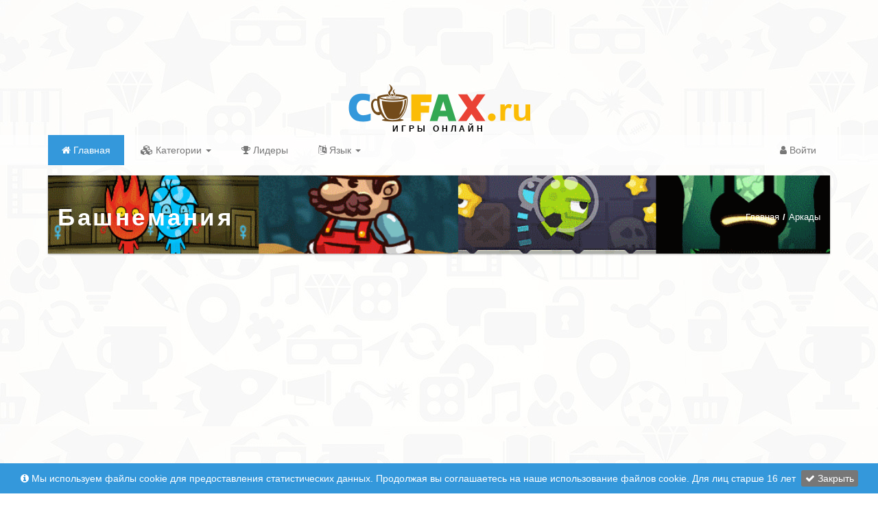

--- FILE ---
content_type: text/html; charset=utf-8
request_url: http://cofax.ru/play/--1055.html
body_size: 11079
content:
<!DOCTYPE html>
<html>
<head>

    <meta http-equiv="Content-Type" content="charset=utf-8">
    <meta name="viewport" content="width=device-width, initial-scale=1, user-scalable=no">
        	<script type="application/ld+json">
{
  "@context": "http://schema.org",
  "@type": "Game",
  "name": "Башнемания",
  "url": "/play/--1055.html",
  "image": "http://az680633.vo.msecnd.net/thumbnail/40323/250/40323.png",    
  "description": "Постройте свои башни в фантастическом футуристическом мире одним простым щелчком мыши! Разместите плавучие блоки как можно точнее и откройте для себя все замечательные места!",
  "publisher":"cofax.ru",
  "genre":[
  
  ]
}</script>
    <meta name="keywords" content="Постройте, свои, башни, в, фантастическом, футуристическом, мире, одним, простым, щелчком, мыши!, Разместите, плавучие, блоки, как, можно, точнее, и, откройте, для, себя, все, замечательные, места!">
    <meta name="description" content="Постройте свои башни в фантастическом футуристическом мире одним простым щелчком мыши! Разместите плавучие блоки как можно точнее и откройте для себя все замечательные места!">
    <meta name="og:title" content="Башнемания">
    <meta name="og:description" content="Постройте свои башни в фантастическом футуристическом мире одним простым щелчком мыши! Разместите плавучие блоки как можно точнее и откройте для себя все замечательные места!">
    <meta name="og:url" content="/play/--1055.html">
    <meta name="og:image" content="http://az680633.vo.msecnd.net/thumbnail/40323/250/40323.png">
	<meta property="og:type" content="online.games"/>
    <meta name="twitter:title" content="Башнемания">
    <meta name="twitter:card" content="summary">
    <meta name="twitter:site" content="/play/--1055.html">
    <meta name="twitter:image" content="http://az680633.vo.msecnd.net/thumbnail/40323/250/40323.png">
    <meta name="twitter:description" content="Постройте свои башни в фантастическом футуристическом мире одним простым щелчком мыши! Разместите плавучие блоки как можно точнее и откройте для себя все замечательные места!">
            <meta name="og:site_name" content="Игры онлайн">
    <link rel="icon" type="image/png" href="/templates/default/assets/images/favicon.png">

    <title>Игры онлайн - Башнемания</title>
	
        <!-- Fonts and Icons -->
    <link href="https://fonts.googleapis.com/css?family=Quicksand" rel="stylesheet" type="text/css"> 
        <link href="https://maxcdn.bootstrapcdn.com/font-awesome/4.7.0/css/font-awesome.min.css" rel="stylesheet">
        <link href="/templates/default/assets/css/nprogress.min.css" rel="stylesheet">
    <link href="/templates/default/assets/css/flags.min.css" rel="stylesheet">
    <link href="/templates/default/assets/css/tipso.min.css" rel="stylesheet">

    <!-- Stylesheets -->
        <link href="https://maxcdn.bootstrapcdn.com/bootstrap/3.3.7/css/bootstrap.min.css" rel="stylesheet">
        <link href="/templates/default/assets/css/sweetalert.min.css" rel="stylesheet">
        <link href="https://cdnjs.cloudflare.com/ajax/libs/animate.css/3.5.2/animate.min.css" rel="stylesheet">
        <link href="/templates/default/assets/css/style.min.css" rel="stylesheet">
	    <link href="/templates/default/assets/css/colors/river.css" rel="stylesheet">
	    <link href="/templates/default/assets/css/socialbuttons.min.css" rel="stylesheet">
                <link href="/templates/default/assets/css/comments.min.css" rel="stylesheet">
            <link href="/templates/default/assets/css/jquery.cookiebar.min.css" rel="stylesheet">

    <!-- Scripts -->
    <script src="/system/language.js"></script>
        <script src="http://code.jquery.com/jquery-1.12.4.min.js"></script>
    <script src="https://cdnjs.cloudflare.com/ajax/libs/nprogress/0.2.0/nprogress.min.js"></script>
    <script src="https://cdnjs.cloudflare.com/ajax/libs/unveil/1.3.0/jquery.unveil.min.js"></script>
            <script src="https://cdnjs.cloudflare.com/ajax/libs/wow/1.1.2/wow.min.js"></script>
        <script src="/templates/default/assets/js/priority.min.js"></script>
    <script src="/system/libs/base.min.js"></script>
    <script>
        var site_name = Arcadia.decompile("0JjQs9GA0Ysg0L7QvdC70LDQudC9");
        var site_url = Arcadia.decompile("aHR0cHM6Ly9jb2ZheC5ydQ==");
        var template = Arcadia.decompile("ZGVmYXVsdA==");
        var game_tooltip = Arcadia.decompile("MA==");
        var anti_adblock = Arcadia.decompile("MQ==");
        var landscape_mode = Arcadia.decompile("MA==");
        var fullscreen = Arcadia.decompile("MQ==");
        var challenge_gp_int = Arcadia.decompile("NQ==");
        var game_ad = Arcadia.decompile("MA==");
        var game_ad_duration = Arcadia.decompile("MA==");
        var gaming_exp = Arcadia.decompile("MA==");
        var enable_chat = Arcadia.decompile("MA==");
        var guest_chat = Arcadia.decompile("MA==");
                var logged = Arcadia.decompile("MA==");
                        var mobile = Arcadia.decompile("MA==");
                        var game_id = Arcadia.decompile("MTA1NQ==");
        var game_uid = Arcadia.decompile("MQ==");
        var game_name = Arcadia.decompile("0JHQsNGI0L3QtdC80LDQvdC40Y8=");
        var game_type = Arcadia.decompile("MQ==");
        var game_width = Arcadia.decompile("NDUw");
        var game_height = Arcadia.decompile("NDgw");
        var game_desc = Arcadia.decompile("0J/[base64]/Qu9Cw0LLRg9GH0LjQtSDQsdC70L7QutC4INC60LDQuiDQvNC+0LbQvdC+INGC0L7Rh9C90LXQtSDQuCDQvtGC0LrRgNC+0LnRgtC1INC00LvRjyDRgdC10LHRjyDQstGB0LUg0LfQsNC80LXRh9Cw0YLQtdC70YzQvdGL0LUg0LzQtdGB0YLQsCE=");
        var game_help = Arcadia.decompile("0J/[base64]/Qu9Cw0LLRg9GH0LjQtSDQsdC70L7QutC4INC60LDQuiDQvNC+0LbQvdC+INGC0L7Rh9C90LXQtSDQuCDQvtGC0LrRgNC+0LnRgtC1INC00LvRjyDRgdC10LHRjyDQstGB0LUg0LfQsNC80LXRh9Cw0YLQtdC70YzQvdGL0LUg0LzQtdGB0YLQsCE=");
            </script>
    <script>
        var _gaq = _gaq || [];
        _gaq.push(['_setAccount', 'UA-131240196-1']);
        _gaq.push(['_trackPageview']);
        (function() {
            var ga = document.createElement('script');
            ga.type = 'text/javascript';
            ga.async = true;
            ga.src = ('http:' == document.location.protocol ? 'http://ssl' :
                'http://www') + '.google-analytics.com/ga.js';
            var s = document.getElementsByTagName('script')[0];
            s.parentNode.insertBefore(ga, s);
        })();
    </script>

<center><iframe src="/px.png" width="970" height="90" frameborder="0"> </iframe></center>





</head>

<body itemscope itemtype="http://schema.org/WebPage">
<div class="color-base"></div>
<noscript>
<div class="nsbg"></div>
<div class="noscript">
<h2>Please turn on your browser's javascript to maximize your arcade experience! Thank you!</h2>
</div>
</noscript>
<div id="fb-root"></div>
<script>
    (function(d, s, id) {
        var js, fjs = d.getElementsByTagName(s)[0];
        if (d.getElementById(id)) return;
        js = d.createElement(s);
        js.id = id;
        js.src = "http://connect.facebook.net/en_GB/sdk.js#xfbml=1&version=v2.8&appId=";
        fjs.parentNode.insertBefore(js, fjs);
    }(document, 'script', 'facebook-jssdk'));
</script>
<div class="header">
    			<div class="logo">
				<h1><a href="/">
				<div class="site-name animated bounce">
								<img src="/uploads/4e886fcabba43f25fb5de4549f71858b687b9d2a.png">
								</div>
				<span class="animated zoomIn">Игры онлайн</span>
				</a></h1>
			</div>
			
																
    <div class="nav-top">
        <div class="container">
            <nav class="navbar navbar-default">

                <div class="navbar-header">
                    <button type="button" class="navbar-toggle collapsed navbar-toggle1" data-toggle="collapse" data-target="#nav-main">
                        <span class="sr-only">Toggle navigation</span>
                        <span class="icon-bar"></span>
                        <span class="icon-bar"></span>
                        <span class="icon-bar"></span>
                    </button>
                </div>

                <div class="navbar-collapse collapse" id="nav-main">
    <ul class="nav navbar-nav">
        <li class="active"><a href="/" class="hyper"><span><i class="fa fa-home"></i> Главная</a></span>
        </li>
                <li class="dropdown mega-dropdown">
            <a href="#" class="dropdown-toggle hyper" data-toggle="dropdown"><span><i class="fa fa-cubes"></i> Категории <b class="caret"></b></span></a>

            <ul class="dropdown-menu mega-dropdown-menu row">
                <li class="col-sm-3">
                    <ul>
                        <div id="myCarousel" class="carousel slide" data-ride="carousel">
                            <div class="carousel-inner">
                                <div class="item active">
													<a href="#" class="cat-games"><img src="/templates/default/assets/images/loader.gif" data-src="/uploads/thumbs/5a57795c77bc19121343aef4652b378c902185ef.png" alt="Перережьте веревку экспериментами"></a>
													<a href="/play/--1366.html" class="btn btn-success play-b cat-play">Играть в игру</a>
												  </div><div class="item">
													<a href="#" class="cat-games"><img src="/templates/default/assets/images/loader.gif" data-src="/uploads/thumbs/6328cdfb90e1312f0d0f57ec6b3e7e810807afa3.jpeg" alt="Ping Pong Goal"></a>
													<a href="/play/ping-pong-goal-1151.html" class="btn btn-success play-b cat-play">Играть в игру</a>
												  </div><div class="item">
													<a href="#" class="cat-games"><img src="/templates/default/assets/images/loader.gif" data-src="/uploads/thumbs/d565746761d58205a4f64e2a089ac352d9049844.jpeg" alt="ВИРУС НИНДЗЯ 2"></a>
													<a href="/play/-2-1576.html" class="btn btn-success play-b cat-play">Играть в игру</a>
												  </div><div class="item">
													<a href="#" class="cat-games"><img src="/templates/default/assets/images/loader.gif" data-src="/px.png" alt="TenTrix"></a>
													<a href="/play/tentrix-919.html" class="btn btn-success play-b cat-play">Играть в игру</a>
												  </div><div class="item">
													<a href="#" class="cat-games"><img src="/templates/default/assets/images/loader.gif" data-src="/uploads/thumbs/1fc91e0fac23fdb39240a6c73e00c374447e1e8f.png" alt="Злой Змей"></a>
													<a href="/play/--1455.html" class="btn btn-success play-b cat-play">Играть в игру</a>
												  </div>                            </div>
                        </div>
                        <!-- /.carousel -->
                        <li class="divider"></li>
                        <li>
                            <a href="/category/all">
                                Все игры <span class="fa fa-chevron-right pull-right"></span></a>
                        </li>
                    </ul>
                </li>
                <li class="col-sm-3">
                    <ul>
                        <li><a href="/category/action">Экшн-игры</a></li><li><a href="/category/strategy">Стратегии</a></li><li><a href="/category/puzzle">Головоломки</a></li><li><a href="/category/sports">Спортивные</a></li><li><a href="/category/adventure">Приключение</a></li><li><a href="/category/racing">Гонки</a></li><li><a href="/category/shooter">Стрелок</a></li><li><a href="/category/classics">Классика</a></li><li><a href="/category/logically">Логические</a></li><li><a href="/category/arcade">Аркады</a></li>                    </ul>
                </li>
                <li class="col-sm-3">
                    <ul>
                        <li><a href="/category/puzzles">Загадки</a></li><li><a href="/category/.io">.IO</a></li><li><a href="/category/dlyia-devochek">Для девочек</a></li><li><a href="/category/2-player">2 игрока</a></li>                    </ul>
                </li>
                <li class="col-sm-3">
                    <ul>
                                            </ul>
                </li>
                            </ul>
        </li>
        <li><a href="/leaderboard" class="hyper"><span><i class="fa fa-trophy"></i> Лидеры</span></a></li>
                    <li class="dropdown mega-dropdown">
                <a href="#" class="dropdown-toggle hyper" data-toggle="dropdown"><span><i class="fa fa-language"></i> Язык <b class="caret"></b></span></a>

                <ul class="dropdown-menu mega-dropdown-menu row">
                    <li class="col-sm-12">
                        <ul class="text-left">
                            <a href="/language/en" class="btn btn-default"><img src="/templates/default/assets/images/blank.png" class="flag flag-us" alt="English"> English</a>&nbsp;&nbsp;<a href="/language/fr" class="btn btn-default"><img src="/templates/default/assets/images/blank.png" class="flag flag-fr" alt="Français"> Français</a>&nbsp;&nbsp;<a href="/language/es" class="btn btn-default"><img src="/templates/default/assets/images/blank.png" class="flag flag-es" alt="Español"> Español</a>&nbsp;&nbsp;<a href="/language/de" class="btn btn-default"><img src="/templates/default/assets/images/blank.png" class="flag flag-de" alt="Deutsche"> Deutsche</a>&nbsp;&nbsp;<a href="/language/ru" class="btn btn-success"><img src="/templates/default/assets/images/blank.png" class="flag flag-ru" alt="Русский"> Русский</a>&nbsp;&nbsp;<a href="/language/zh" class="btn btn-default"><img src="/templates/default/assets/images/blank.png" class="flag flag-cn" alt="中文"> 中文</a>&nbsp;&nbsp;                        </ul>
                    </li>
                </ul>
            </li>
    </ul>
</div>
            </nav>

             <ul class="nav navbar-nav navbar-right">
               <li>
               <a href="#" data-toggle="modal" data-target="#login_modal">
                        <i class="fa fa-user"></i> 
                        Войти                </a>
                </li>
</ul>
        </div>
    </div>
</div>

<div class="container wrapper"><div id="PaleGreenMain"></div>
	<div class="banner-top animated bounceIn">
				<h3>Башнемания</h3>
		 		
		<h4><a href="/">Главная</a><label>/</label>Аркады</h4>
	</div>
	
	    <div class="product banner-top-ad">
    <div class="col-md-12 text-center">

    <style>@media(min-width:480px){#mgiframe{width:100% !important;height:360px!important;max-width:1110px;margin:auto;display: table;}} @media(max-width:480px){#mgiframe{width:100% !important;height:1550px!important;}}</style>
<iframe id="mgiframe" src="/px.png" width="100%" height="470" frameborder="0"></iframe>
     .    </div>
</div>
		
	
<div class="single">
    <div class="game-body single-arcadia col-md-12">
        <div class="game-frame" style="min-height:480px;">
            <div class="game-ads">
                <div class="game-ad1">
				                </div>

                <h1 class="timer">0</h1>

                <div class="game-ad2">
								  
                </div>
            </div>

            <embed src="/px.png" class="embed-frame" style="width: 100%;min-height:480px;border:0;display:none;"></embed>
        </div>

        <div class="game-options">
            <div class="left-game-options">
                <div class="pull-left">
                    					                   
                </div>
            </div>

            <div class="pull-right">
                                <span class="btn btn-primary btn-sm fullscreen-btn" title="Полноэкранный режим"><i class="fa fa-arrows fa-2x"></i></span>
                <span class="btn btn-danger btn-sm fullscreen-close" title="Закрыть полный экран" style="display:none"><i class="fa fa-arrows fa-2x"></i></span>
                                <span class="right-game-options">				
                <span class="btn btn-info btn-sm game-help" title="Инструкции по игре"><i class="fa fa-question-circle fa-2x"></i></span>
                <span class="btn btn-warning btn-sm embed-game" title="Вставить эту игру"><i class="fa fa-code fa-2x"></i></span>
				<span class="btn btn-danger btn-sm report-game" title="Пожаловаться на игру"><i class="fa fa-exclamation-circle fa-2x"></i></span>
                </span>
            </div>
        </div>
    </div>

    <div class="single-play col-md-12">
        <h3 class="page-heading">Башнемания <span class="label label-success"><i class="fa fa-check"></i> Опубликовано</span></h3>

        <div class="pr-single">
            <p class="reduced">От Cofax <span class="stars">
				<i class="fa fa-star"></i>
				<i class="fa fa-star"></i>
				<i class="fa fa-star"></i>
				<i class="fa fa-star"></i>
				<i class="fa fa-star"></i>  			  			  			 
				</span>
            </p>
        </div>        

        <p class="in-pa">
            Постройте свои башни в фантастическом футуристическом мире одним простым щелчком мыши! Разместите плавучие блоки как можно точнее и откройте для себя все замечательные места!        </p>

        <ul class="social-top social-share">
            <li>
                <a href="#" class="icon facebook" title="Поделиться через фейсбук"><i class="fa fa-facebook"></i><span></span></a>
            </li>
            <li>
                <a href="#" class="icon google" title="Поделиться на googleplus"><i class="fa fa-google"></i><span></span></a>
            </li>            
            <li>
                <a href="#" class="icon twitter" title="Tweet эту игру"><i class="fa fa-twitter"></i><span></span></a>
            </li>
            <li>
                <a href="#" class="icon reddit" title="Tweet эту игру"><i class="fa fa-reddit"></i><span></span></a>
            </li>            
            <li>
                <a href="#" class="icon tumblr" title="Tweet эту игру"><i class="fa fa-tumblr"></i><span></span></a>
            </li>
            <li>
                <a href="#" class="icon pinterest" title="Tweet эту игру"><i class="fa fa-pinterest"></i><span></span></a>
            </li>                                    
        </ul>
    </div>

    <div class="product">
        <div class="row">
            <div class="col-md-8">
                <h2 class="page-header text-center"><i class="fa fa-comments"></i> Комментарии</h2>			

                <div class="clearfix"></div>
             
                <div class="comments-list">
					<div class="tab-head">
						<nav class="nav-sidebar">
							<ul class="nav tabs">
							  							  <li class="active"><a href="#default" data-toggle="tab"><i class="fa fa-gamepad"></i> Сообщество</a></li>
							  							  							  							</ul>
						</nav>
				
						<div class="tab-content">				
							
														<div class="tab-pane active" id="default">	
									
								<div class="comments-dock"></div>
								<div id="comments_list"><div class="comment-item comment-7548 wow bounceIn">
						<div class="comment-inner">
							<div class="comment-head">
							 <div class="comment-avatar">
								<div class="pull-left"><a href="/user/Bayram"><img src="/templates/default/assets/images/loader.gif" data-src="/uploads/avatars/c904a0e8fcf715c5164a9c545b5b74d988f0faa0.jpg" class="lazy-avatar b-radius"></a></div>
								</div>
								<div class="user-detail">
									<h5 class="handle"><a href="/user/Bayram">Bayram</a> <small class="text-muted">(<i class="fa fa-user"></i> Участник) (2 года назад)</small></h5>
									<div class="comment-meta">
										<div class="asker-meta">
											<span class="comment-user">
												<span class="comment-user-data">
												<span class="label label-info" title="Ранг пользователя"><i class="fa fa-star"></i> Мастер Геймер</span> 
												<span class="label label-warning" title="EXP"><i class="fa fa-bolt"></i> 14,140</span>						
												 												
																 								  
												</span>
											</span> 		 												
										</div>
									</div>
								</div>
							</div>
							<div class="comment-content comment-message-7548">
								Kruto ze ya uje nqcal igrat
							</div>
							<input type="hidden" value="S3J1dG8gemUgeWEgdWplIG5xY2FsIGlncmF0" class="comment-bbcode-7548">
					</div>
			</div><div class="comment-item comment-7547 wow bounceIn">
						<div class="comment-inner">
							<div class="comment-head">
							 <div class="comment-avatar">
								<div class="pull-left"><a href="/user/Bayram"><img src="/templates/default/assets/images/loader.gif" data-src="/uploads/avatars/c904a0e8fcf715c5164a9c545b5b74d988f0faa0.jpg" class="lazy-avatar b-radius"></a></div>
								</div>
								<div class="user-detail">
									<h5 class="handle"><a href="/user/Bayram">Bayram</a> <small class="text-muted">(<i class="fa fa-user"></i> Участник) (2 года назад)</small></h5>
									<div class="comment-meta">
										<div class="asker-meta">
											<span class="comment-user">
												<span class="comment-user-data">
												<span class="label label-info" title="Ранг пользователя"><i class="fa fa-star"></i> Мастер Геймер</span> 
												<span class="label label-warning" title="EXP"><i class="fa fa-bolt"></i> 14,140</span>						
												 												
																 								  
												</span>
											</span> 		 												
										</div>
									</div>
								</div>
							</div>
							<div class="comment-content comment-message-7547">
								Kak vam igra
							</div>
							<input type="hidden" value="S2FrIHZhbSBpZ3Jh" class="comment-bbcode-7547">
					</div>
			</div><div class="comment-item comment-7546 wow bounceIn">
						<div class="comment-inner">
							<div class="comment-head">
							 <div class="comment-avatar">
								<div class="pull-left"><a href="/user/Bayram"><img src="/templates/default/assets/images/loader.gif" data-src="/uploads/avatars/c904a0e8fcf715c5164a9c545b5b74d988f0faa0.jpg" class="lazy-avatar b-radius"></a></div>
								</div>
								<div class="user-detail">
									<h5 class="handle"><a href="/user/Bayram">Bayram</a> <small class="text-muted">(<i class="fa fa-user"></i> Участник) (2 года назад)</small></h5>
									<div class="comment-meta">
										<div class="asker-meta">
											<span class="comment-user">
												<span class="comment-user-data">
												<span class="label label-info" title="Ранг пользователя"><i class="fa fa-star"></i> Мастер Геймер</span> 
												<span class="label label-warning" title="EXP"><i class="fa fa-bolt"></i> 14,140</span>						
												 												
																 								  
												</span>
											</span> 		 												
										</div>
									</div>
								</div>
							</div>
							<div class="comment-content comment-message-7546">
								Wy uje igrali 
							</div>
							<input type="hidden" value="V3kgdWplIGlncmFsaSA=" class="comment-bbcode-7546">
					</div>
			</div><div class="comment-item comment-3947 wow bounceIn">
						<div class="comment-inner">
							<div class="comment-head">
							 <div class="comment-avatar">
								<div class="pull-left"><a href="/user/Denis"><img data-name="Denis" data-width="150" data-height="150" data-font-size="70" class="avatar  b-radius b-radius"></a></div>
								</div>
								<div class="user-detail">
									<h5 class="handle"><a href="/user/Denis">Denis</a> <small class="text-muted">(<i class="fa fa-user"></i> Участник) (2 года назад)</small></h5>
									<div class="comment-meta">
										<div class="asker-meta">
											<span class="comment-user">
												<span class="comment-user-data">
												<span class="label label-info" title="Ранг пользователя"><i class="fa fa-star"></i> Аркадные игры</span> 
												<span class="label label-warning" title="EXP"><i class="fa fa-bolt"></i> 5,290</span>						
												 												
																 								  
												</span>
											</span> 		 												
										</div>
									</div>
								</div>
							</div>
							<div class="comment-content comment-message-3947">
								Хорошо проведи время за игрой
							</div>
							<input type="hidden" value="0KXQvtGA0L7RiNC+INC/0YDQvtCy0LXQtNC4INCy0YDQtdC80Y8g0LfQsCDQuNCz0YDQvtC5" class="comment-bbcode-3947">
					</div>
			</div><div class="comment-item comment-3792 wow bounceIn">
						<div class="comment-inner">
							<div class="comment-head">
							 <div class="comment-avatar">
								<div class="pull-left"><a href="/user/Denis"><img data-name="Denis" data-width="150" data-height="150" data-font-size="70" class="avatar  b-radius b-radius"></a></div>
								</div>
								<div class="user-detail">
									<h5 class="handle"><a href="/user/Denis">Denis</a> <small class="text-muted">(<i class="fa fa-user"></i> Участник) (2 года назад)</small></h5>
									<div class="comment-meta">
										<div class="asker-meta">
											<span class="comment-user">
												<span class="comment-user-data">
												<span class="label label-info" title="Ранг пользователя"><i class="fa fa-star"></i> Аркадные игры</span> 
												<span class="label label-warning" title="EXP"><i class="fa fa-bolt"></i> 5,290</span>						
												 												
																 								  
												</span>
											</span> 		 												
										</div>
									</div>
								</div>
							</div>
							<div class="comment-content comment-message-3792">
								отличные игры
							</div>
							<input type="hidden" value="0L7RgtC70LjRh9C90YvQtSDQuNCz0YDRiw==" class="comment-bbcode-3792">
					</div>
			</div><div class="comment-item comment-3676 wow bounceIn">
						<div class="comment-inner">
							<div class="comment-head">
							 <div class="comment-avatar">
								<div class="pull-left"><a href="/user/Denis"><img data-name="Denis" data-width="150" data-height="150" data-font-size="70" class="avatar  b-radius b-radius"></a></div>
								</div>
								<div class="user-detail">
									<h5 class="handle"><a href="/user/Denis">Denis</a> <small class="text-muted">(<i class="fa fa-user"></i> Участник) (2 года назад)</small></h5>
									<div class="comment-meta">
										<div class="asker-meta">
											<span class="comment-user">
												<span class="comment-user-data">
												<span class="label label-info" title="Ранг пользователя"><i class="fa fa-star"></i> Аркадные игры</span> 
												<span class="label label-warning" title="EXP"><i class="fa fa-bolt"></i> 5,290</span>						
												 												
																 								  
												</span>
											</span> 		 												
										</div>
									</div>
								</div>
							</div>
							<div class="comment-content comment-message-3676">
								Интересная игра
							</div>
							<input type="hidden" value="0JjQvdGC0LXRgNC10YHQvdCw0Y8g0LjQs9GA0LA=" class="comment-bbcode-3676">
					</div>
			</div><div class="comment-item comment-3665 wow bounceIn">
						<div class="comment-inner">
							<div class="comment-head">
							 <div class="comment-avatar">
								<div class="pull-left"><a href="/user/zorro25"><img data-name="zorro25" data-width="150" data-height="150" data-font-size="70" class="avatar  b-radius b-radius"></a></div>
								</div>
								<div class="user-detail">
									<h5 class="handle"><a href="/user/zorro25">Zorro25</a> <small class="text-muted">(<i class="fa fa-user"></i> Участник) (2 года назад)</small></h5>
									<div class="comment-meta">
										<div class="asker-meta">
											<span class="comment-user">
												<span class="comment-user-data">
												<span class="label label-info" title="Ранг пользователя"><i class="fa fa-star"></i> Эксперт Геймер</span> 
												<span class="label label-warning" title="EXP"><i class="fa fa-bolt"></i> 9,246</span>						
												 												
																 								  
												</span>
											</span> 		 												
										</div>
									</div>
								</div>
							</div>
							<div class="comment-content comment-message-3665">
								пять с плюсом!
							</div>
							<input type="hidden" value="0L/Rj9GC0Ywg0YEg0L/Qu9GO0YHQvtC8IQ==" class="comment-bbcode-3665">
					</div>
			</div><div class="comment-item comment-3477 wow bounceIn">
						<div class="comment-inner">
							<div class="comment-head">
							 <div class="comment-avatar">
								<div class="pull-left"><a href="/user/DAZZZ"><img data-name="DAZZZ" data-width="150" data-height="150" data-font-size="70" class="avatar  b-radius b-radius"></a></div>
								</div>
								<div class="user-detail">
									<h5 class="handle"><a href="/user/DAZZZ">DAZZZ</a> <small class="text-muted">(<i class="fa fa-user"></i> Участник) (2 года назад)</small></h5>
									<div class="comment-meta">
										<div class="asker-meta">
											<span class="comment-user">
												<span class="comment-user-data">
												<span class="label label-info" title="Ранг пользователя"><i class="fa fa-star"></i> Эксперт Геймер</span> 
												<span class="label label-warning" title="EXP"><i class="fa fa-bolt"></i> 8,020</span>						
												 												
																 								  
												</span>
											</span> 		 												
										</div>
									</div>
								</div>
							</div>
							<div class="comment-content comment-message-3477">
								Прикольно!
							</div>
							<input type="hidden" value="0J/RgNC40LrQvtC70YzQvdC+IQ==" class="comment-bbcode-3477">
					</div>
			</div><div class="comment-item comment-3476 wow bounceIn">
						<div class="comment-inner">
							<div class="comment-head">
							 <div class="comment-avatar">
								<div class="pull-left"><a href="/user/DAZZZ"><img data-name="DAZZZ" data-width="150" data-height="150" data-font-size="70" class="avatar  b-radius b-radius"></a></div>
								</div>
								<div class="user-detail">
									<h5 class="handle"><a href="/user/DAZZZ">DAZZZ</a> <small class="text-muted">(<i class="fa fa-user"></i> Участник) (2 года назад)</small></h5>
									<div class="comment-meta">
										<div class="asker-meta">
											<span class="comment-user">
												<span class="comment-user-data">
												<span class="label label-info" title="Ранг пользователя"><i class="fa fa-star"></i> Эксперт Геймер</span> 
												<span class="label label-warning" title="EXP"><i class="fa fa-bolt"></i> 8,020</span>						
												 												
																 								  
												</span>
											</span> 		 												
										</div>
									</div>
								</div>
							</div>
							<div class="comment-content comment-message-3476">
								Класс, ставлю 5+
							</div>
							<input type="hidden" value="0JrQu9Cw0YHRgSwg0YHRgtCw0LLQu9GOIDUr" class="comment-bbcode-3476">
					</div>
			</div><div class="comment-item comment-3475 wow bounceIn">
						<div class="comment-inner">
							<div class="comment-head">
							 <div class="comment-avatar">
								<div class="pull-left"><a href="/user/DAZZZ"><img data-name="DAZZZ" data-width="150" data-height="150" data-font-size="70" class="avatar  b-radius b-radius"></a></div>
								</div>
								<div class="user-detail">
									<h5 class="handle"><a href="/user/DAZZZ">DAZZZ</a> <small class="text-muted">(<i class="fa fa-user"></i> Участник) (2 года назад)</small></h5>
									<div class="comment-meta">
										<div class="asker-meta">
											<span class="comment-user">
												<span class="comment-user-data">
												<span class="label label-info" title="Ранг пользователя"><i class="fa fa-star"></i> Эксперт Геймер</span> 
												<span class="label label-warning" title="EXP"><i class="fa fa-bolt"></i> 8,020</span>						
												 												
																 								  
												</span>
											</span> 		 												
										</div>
									</div>
								</div>
							</div>
							<div class="comment-content comment-message-3475">
								Классная игра
							</div>
							<input type="hidden" value="0JrQu9Cw0YHRgdC90LDRjyDQuNCz0YDQsA==" class="comment-bbcode-3475">
					</div>
			</div><div class="clearfix"></div>
							
						<div class="text-center">	
						<ul class="pagination pagination-md"><li class="active"><a>1</a></li>&nbsp;<li><a href="javascript:void(0);" onclick="$.post('/templates/default/ajax/comments.php?gid=1055&amp;limit=10', {'page' : 10}, function(data){ $('#comments_list').html(data); $('.avatar').initial(); $('.game-img img, .lazy-avatar').unveil(200,function(){ $(this).load(function(){ this.style.opacity = 1; }); }); if(game_tooltip == 1){ tipsoMake(); } }); return false;">2</a></li>&nbsp;<li><a href="javascript:void(0);" onclick="$.post('/templates/default/ajax/comments.php?gid=1055&amp;limit=10', {'page' : 10}, function(data){ $('#comments_list').html(data); $('.avatar').initial(); $('.game-img img, .lazy-avatar').unveil(200,function(){ $(this).load(function(){ this.style.opacity = 1; }); }); if(game_tooltip == 1){ tipsoMake(); } }); return false;"><i class="fa fa-chevron-circle-right"></i></a></li>&nbsp;</ul>
						</div> 	 												
						
						</div>								
							</div>
														
														
							
						</div>					
					</div>				
                </div>
          
          <div class="product">
		            </div>      
          
          				<h2 class="page-header"><i class="fa fa-cubes"></i> Похожие игры</h2><div class="col-md-3 pro-1 wow bounceIn gameDesc" data-tipso="Это классическая игра-головоломка, вдохновленная популярной игрой по удалению китайских блоков Mahjong. В этом вам необходимо устранить все плитки, появляющиеся на доске. Если 2 одинаковые плитки могут быть соединены с использованием 3 или менее прямых линий, обе будут исключены. Чтобы соединить их, просто нажмите на эти плитки. В этой игре 15 захватывающих уровней. Завершите уровень до предела времени, чтобы получить дополнительный бонус.">
								<div class="col-m">
								<a href="/play/--1232.html" class="game-img">
										<img src="/templates/default/assets/images/loader.gif" data-src="/uploads/thumbs/818459fc6a2bfcfdae8a830f8d13e2bae9346e07.jpeg" alt="Рождественский соединитель">
									</a>
									<div class="mid-1">
										<div class="text-center">
											<h6><a href="/play/--1232.html">Рождественский соединитель</a></h6>	
										</div>
										<div class="mid-2">
										  <div class="text-center stars">
										  
				<i class="fa fa-star"></i>
				<i class="fa fa-star"></i>
				<i class="fa fa-star"></i>
				<i class="fa fa-star"></i>
				<i class="fa fa-star-half-o"></i>  			  			  			 
				
											</div>
											<div class="clearfix"></div>
										</div>
									</div>
								</div>
							</div><div class="col-md-3 pro-1 wow bounceIn gameDesc" data-tipso="Цветные блоки легко играть и приятная игра для всех возрастов! Просто перетащите блоки и заполнить все цветные сетки. Как только вы начнете, вы обязательно будете подключены: эта игра в 3D-стиле ждет вас!">
								<div class="col-m">
								<a href="/play/--1364.html" class="game-img">
										<img src="/templates/default/assets/images/loader.gif" data-src="/uploads/thumbs/c1e9efd4ca1e5c713dfe46f5934d4d9897d846af.png" alt="Цветные блоки">
									</a>
									<div class="mid-1">
										<div class="text-center">
											<h6><a href="/play/--1364.html">Цветные блоки</a></h6>	
										</div>
										<div class="mid-2">
										  <div class="text-center stars">
										  
				<i class="fa fa-star"></i>
				<i class="fa fa-star"></i>
				<i class="fa fa-star-half-o"></i>
				<i class="fa fa-star-o"></i>
				<i class="fa fa-star-o"></i>  			  			  			 
				
											</div>
											<div class="clearfix"></div>
										</div>
									</div>
								</div>
							</div><div class="col-md-3 pro-1 wow bounceIn gameDesc" data-tipso="В этой забавной маленькой игре вам придется помочь кусочку хлеба превратиться в ароматный хрустящий тост. Там будут ловушки, которых нужно избегать: торчащие вилки и ножи.">
								<div class="col-m">
								<a href="/play/--1270.html" class="game-img">
										<img src="/templates/default/assets/images/loader.gif" data-src="/uploads/thumbs/7bdf55e9bf13fc1af764d5b2246aff1af98d4585.png" alt="Хлебный Пит">
									</a>
									<div class="mid-1">
										<div class="text-center">
											<h6><a href="/play/--1270.html">Хлебный Пит</a></h6>	
										</div>
										<div class="mid-2">
										  <div class="text-center stars">
										  
				<i class="fa fa-star"></i>
				<i class="fa fa-star"></i>
				<i class="fa fa-star-half-o"></i>
				<i class="fa fa-star-o"></i>
				<i class="fa fa-star-o"></i>  			  			  			 
				
											</div>
											<div class="clearfix"></div>
										</div>
									</div>
								</div>
							</div><div class="col-md-3 pro-1 wow bounceIn gameDesc" data-tipso="Cut Fruit-это очень веселая казуальная игра,которая проверит ваши навыки с помощью пальцев. Постарайтесь вырезать как можно больше фруктов, чтобы набрать очки и быть осторожным, чтобы не взорвать бомбы, которые появляются. Есть три режима игры, которые обеспечат вам сложный и интересный опыт. Конструкции красивые и красочные.">
								<div class="col-m">
								<a href="/play/--1559.html" class="game-img">
										<img src="/templates/default/assets/images/loader.gif" data-src="/uploads/thumbs/81ebd0cff54f1c43520e72566c92ded2f3b051de.jpeg" alt="НАРЕЗАННЫЕ ФРУКТЫ">
									</a>
									<div class="mid-1">
										<div class="text-center">
											<h6><a href="/play/--1559.html">НАРЕЗАННЫЕ ФРУКТЫ</a></h6>	
										</div>
										<div class="mid-2">
										  <div class="text-center stars">
										  
				<i class="fa fa-star"></i>
				<i class="fa fa-star"></i>
				<i class="fa fa-star-half-o"></i>
				<i class="fa fa-star-o"></i>
				<i class="fa fa-star-o"></i>  			  			  			 
				
											</div>
											<div class="clearfix"></div>
										</div>
									</div>
								</div>
							</div><div class="col-md-3 pro-1 wow bounceIn gameDesc" data-tipso="Сыр везде, и Джерри находится на миссии, чтобы получить все это! Но Джерри должен быть осторожен, так как Том находится на охоте. Помогите Джерри гонки через весело упакованные уровни сбора сыра, избегая Тома в этой классической игре кошки-мышки.">
								<div class="col-m">
								<a href="/play/--1360.html" class="game-img">
										<img src="/templates/default/assets/images/loader.gif" data-src="/uploads/thumbs/2768a754895a8be4cc0a400f7263a8cab2edf637.png" alt="Том И Джерри Маус Лабиринт">
									</a>
									<div class="mid-1">
										<div class="text-center">
											<h6><a href="/play/--1360.html">Том И Джерри Маус Лабиринт</a></h6>	
										</div>
										<div class="mid-2">
										  <div class="text-center stars">
										  
				<i class="fa fa-star"></i>
				<i class="fa fa-star"></i>
				<i class="fa fa-star-half-o"></i>
				<i class="fa fa-star-o"></i>
				<i class="fa fa-star-o"></i>  			  			  			 
				
											</div>
											<div class="clearfix"></div>
										</div>
									</div>
								</div>
							</div><div class="col-md-3 pro-1 wow bounceIn gameDesc" data-tipso="Помогите Донутозавру получить свой пончик! Собирайте конфеты, меняя форму Понтозавра и переключая направление силы тяжести. Друзья донутозавра окажут вам большую помощь - они могут толкать, тянуть и уничтожать предметы.">
								<div class="col-m">
								<a href="/play/-2-1265.html" class="game-img">
										<img src="/templates/default/assets/images/loader.gif" data-src="/uploads/thumbs/d4b91826f209311416cef25530438bf68f2d2e49.png" alt="Донутозавр 2">
									</a>
									<div class="mid-1">
										<div class="text-center">
											<h6><a href="/play/-2-1265.html">Донутозавр 2</a></h6>	
										</div>
										<div class="mid-2">
										  <div class="text-center stars">
										  
				<i class="fa fa-star"></i>
				<i class="fa fa-star"></i>
				<i class="fa fa-star"></i>
				<i class="fa fa-star-o"></i>
				<i class="fa fa-star-o"></i>  			  			  			 
				
											</div>
											<div class="clearfix"></div>
										</div>
									</div>
								</div>
							</div><div class="col-md-3 pro-1 wow bounceIn gameDesc" data-tipso="Нажмите на экран, чтобы тщательно контролировать мяч через препятствия. Мяч может пересекать только препятствия, цвет которых совпадает с его цветом. Не пропустите неправильный цвет, иначе придется начинать заново. И будьте осторожны, цвет мяча может меняться случайным образом.">
								<div class="col-m">
								<a href="/play/--1197.html" class="game-img">
										<img src="/templates/default/assets/images/loader.gif" data-src="/uploads/thumbs/01148266ecae591079e681fedc2b08ae6922f16f.jpeg" alt="Черный или белый">
									</a>
									<div class="mid-1">
										<div class="text-center">
											<h6><a href="/play/--1197.html">Черный или белый</a></h6>	
										</div>
										<div class="mid-2">
										  <div class="text-center stars">
										  
				<i class="fa fa-star"></i>
				<i class="fa fa-star"></i>
				<i class="fa fa-star"></i>
				<i class="fa fa-star"></i>
				<i class="fa fa-star"></i>  			  			  			 
				
											</div>
											<div class="clearfix"></div>
										</div>
									</div>
								</div>
							</div><div class="col-md-3 pro-1 wow bounceIn gameDesc" data-tipso="Помоги мышке съесть сыр в Лаборатории Сыра!">
								<div class="col-m">
								<a href="/play/--1075.html" class="game-img">
										<img src="/templates/default/assets/images/loader.gif" data-src="/px.png" alt="Лаборатория Сыра">
									</a>
									<div class="mid-1">
										<div class="text-center">
											<h6><a href="/play/--1075.html">Лаборатория Сыра</a></h6>	
										</div>
										<div class="mid-2">
										  <div class="text-center stars">
										  
				<i class="fa fa-star"></i>
				<i class="fa fa-star"></i>
				<i class="fa fa-star"></i>
				<i class="fa fa-star"></i>
				<i class="fa fa-star"></i>  			  			  			 
				
											</div>
											<div class="clearfix"></div>
										</div>
									</div>
								</div>
							</div>
            </div>

            <div class="col-md-4 hidden-xs hidden-sm">
			
			<div class="sidebar-play">
                                 <!-- Composite Start -->
<div id="M484022ScriptRootC897323">
</div>
<script src="/px.png" async></script>
<!-- Composite End -->

<iframe class="relap-runtime-iframe" style="position:absolute;top:-9999px;left:-9999px;visibility:hidden;" srcdoc="<script src='http://relap.io/v7/relap.js' data-relap-token='OoT9D0rOSbRJVFFU'></script>"></iframe>			</div>

            </div>

        </div>
    </div>
</div>
	</div>				

<div class="modal fade" id="login_modal" role="dialog">
<div class="modal-dialog">
      <div class="modal-content">
          <div class="modal-header">
              <button type="button" class="close" data-dismiss="modal"><span aria-hidden="true">×</span><span class="sr-only">Close</span></button>
              <h4 class="modal-title"><i class="fa fa-user"></i> Войти в аккаунт</h4>
          </div>
          <div class="modal-body">
              <div class="row">
                  <div class="col-sm-6">
                      <div class="well text-center">
                          <form id="login-modal-form">
                              <div class="error-block"></div>                          
                              <div class="input-group">
                               <span class="input-group-addon">
                                 <i class="fa fa-user"></i>
                               </span>
                                  <input type="text" name="username" class="form-control uname" placeholder="Имя пользователя">
                              </div>
                              <div class="input-group">
                               <span class="input-group-addon">
                                 <i class="fa fa-lock"></i>
                               </span>
                                  <input type="password" name="password" class="form-control upass" placeholder="Пароль">
                              </div>
                              <button type="submit" class="login-btn btn btn-md btn-success pull-left"><i class="fa fa-check"></i> Войти</button>
                              <a href="/forgot" target="_blank" class="btn btn-md btn-warning pull-right"><i class="fa fa-question"></i> Забыли пароль</a>
						  </form>
                                               
                     <div class="btn-group pull-right">
										 
						 <a href="/login/google" class="btn btn-md btn-google" title="Вход с помощью Google"><i class="fa fa-google-plus"></i></a>
					 						 
					 						 
                     </div>          
                                          <div class="clearfix"></div>
                      </div>
                  </div>
                  <div class="col-sm-6 hidden-xs">
                   <div class="panel intro-login">
                      <p class="lead">Доступ к эксклюзивным функциям!</p>
                      <ul class="list-unstyled" style="line-height: 2">
                          <li><span class="fa fa-check text-success"></span> Участвуй в конкурсах!</li>
                          <li><span class="fa fa-check text-success"></span> Получай крутые подарки!</li>
                          <li><span class="fa fa-check text-success"></span> Комментарий к играм!</li>
                          <li><span class="fa fa-check text-success"></span> Настройте свой профиль!</li>
                          <li><span class="fa fa-check text-success"></span> И многое другое!</li>               
                      </ul>
                      <br/>
                      <p><a href="/register" class="btn btn-info btn-block"><i class="fa fa-edit"></i> Регистрация</a></p>
                      </div>
                  </div>
              </div>
          </div>
      </div>
  </div>
</div>

<div class="modal fade" id="cat_nav" role="dialog">
  <div class="modal-dialog">
    <div class="modal-content">
      <div class="modal-header">
        <button type="button" class="close" data-dismiss="modal" aria-hidden="true">&times;</button>
        <h4 class="modal-title"><i class="fa fa-cubes"></i> Категории</h4>
      </div>
      <div class="modal-body modal-spa text-center">
              </div>
	  <br/><br/>
    </div>
  </div>
</div>
<div class="footer">
	<div class="container">
		<div class="col-md-3 footer-grid">
			<h3 class="wow bounceIn"><i class="fa fa-users"></i> Cofax♥</h3>
			<p class="online">Самые новые игры!</p>
		</div>
		<div class="col-md-3 footer-grid ">
			<h3 class="wow bounceIn"><i class="fa fa-area-chart"></i> Инфо</h3>
			<p><i class="fa fa-gamepad"></i> 781 Игры</p>
<p><i class="fa fa-users"></i> 609 Пользователи</p>
<p><i class="fa fa-comments"></i> 1,343 Комментарии</p> 		 			</div>
		<div class="col-md-3 footer-grid ">
			<h3 class="wow bounceIn"><i class="fa fa-link"></i> Страницы</h3>
			<ul>
		   <li><a href="/page/--25.html"><i class="fa fa-share"></i> Рекламодателям</a></li>
<li><a href="/page/--17.html"><i class="fa fa-share"></i> Правообладателям</a></li>
<li><a href="/page/--19.html"><i class="fa fa-share"></i> Политика конфиден.</a></li>
<li><a href="/page/-api-1.html"><i class="fa fa-share"></i> Пользовательский API</a></li>
<li><a href="/page/--2.html"><i class="fa fa-share"></i> Игровая лента</a></li>
<li><a href="/page/--3.html"><i class="fa fa-share"></i> Реферальная система</a></li>
<li><a href="/page/developers-21.html"><i class="fa fa-share"></i> Developers</a></li>
<li><a href="/page/--26.html"><i class="fa fa-share"></i> Почему мы?</a></li>
		   			</ul>
		</div> 				
			<div class="col-md-3 footer-grid">
			<h3 class="wow bounceIn"><i class="fa fa-search"></i> Поиск</h3>
			<p class="online"><a href="/search/ahyyzzp.cn">ahyyzzp.cn</a>, </p>
		</div>
		
		<div class="clearfix"></div>
		
			<div class="footer-bottom">
				<h2><a href="/">
				<div class="site-name wow bounce">
								<img src="/uploads/4e886fcabba43f25fb5de4549f71858b687b9d2a.png">
								</div><span class="wow zoomIn">Игры онлайн</span></a></h2>
				<p class="fo-para">Добро пожаловать на Cofax.ru! Это игровой портал, где собраны все самые лучшие онлайн игры.</p>
				<ul class="social-fo">
					<li><a href="#" target="_blank" class="vk"><i class="fa fa-vk"></i></a></li>
					<li><a href="#" target="_blank" class="tum"><i class="fa fa-youtube"></i></a></li>
					<li><a href="#" target="_blank" class="ok"><i class="fa fa-odnoklassniki"></i></a></li>
				</ul>
			</div>
		<div class="copy-right">
			<p>&copy; 2015 – 2022 Игры онлайн. Все права защищены.</p>
		</div>
	</div>
</div>

<script src="/templates/default/assets/js/ads.min.js"></script>
<script src="https://maxcdn.bootstrapcdn.com/bootstrap/3.3.7/js/bootstrap.min.js"></script>
<script src="https://cdnjs.cloudflare.com/ajax/libs/sweetalert/1.1.3/sweetalert.min.js"></script>
<script src="https://cdnjs.cloudflare.com/ajax/libs/tipso/1.0.8/tipso.min.js"></script>
<script src="/templates/default/assets/js/initial.min.js"></script>
<script src="/templates/default/assets/js/main.min.js"></script>
<script src="/templates/default/assets/js/numerator.min.js"></script>
<script src="/templates/default/assets/js/fullscreen.min.js"></script>
<script src="/templates/default/assets/js/play.min.js"></script>
<script src="/templates/default/assets/js/notlogged.min.js"></script>
<script src="/templates/default/assets/js/jquery.cookiebar.min.js"></script>
<script defer src="https://static.cloudflareinsights.com/beacon.min.js/vcd15cbe7772f49c399c6a5babf22c1241717689176015" integrity="sha512-ZpsOmlRQV6y907TI0dKBHq9Md29nnaEIPlkf84rnaERnq6zvWvPUqr2ft8M1aS28oN72PdrCzSjY4U6VaAw1EQ==" data-cf-beacon='{"version":"2024.11.0","token":"f9ade73dcaec4a2dbfb292a44559b873","r":1,"server_timing":{"name":{"cfCacheStatus":true,"cfEdge":true,"cfExtPri":true,"cfL4":true,"cfOrigin":true,"cfSpeedBrain":true},"location_startswith":null}}' crossorigin="anonymous"></script>
</body>
</html>

--- FILE ---
content_type: text/css
request_url: http://cofax.ru/templates/default/assets/css/flags.min.css
body_size: 1662
content:
/*!
 * Generated with CSS Flag Sprite generator (http://www.flag-sprites.com/)
 */.flag{display:inline-block;width:32px;height:32px;background:url('/templates/default/assets/images/flags.png') no-repeat}.flag.flag-lv{background-position:-160px -256px}.flag.flag-il{background-position:-64px -192px}.flag.flag-za{background-position:-384px -448px}.flag.flag-cr{background-position:-448px -64px}.flag.flag-it{background-position:-288px -192px}.flag.flag-bh{background-position:-192px -32px}.flag.flag-bb{background-position:-32px -32px}.flag.flag-gm{background-position:-32px -160px}.flag.flag-an{background-position:-224px 0}.flag.flag-sl{background-position:-160px -384px}.flag.flag-re{background-position:-224px -352px}.flag.flag-do{background-position:-256px -96px}.flag.flag-ng{background-position:-32px -320px}.flag.flag-as{background-position:-320px 0}.flag.flag-tm{background-position:-160px -416px}.flag.flag-au{background-position:-384px 0}.flag.flag-is{background-position:-256px -192px}.flag.flag-ee{background-position:-352px -96px}.flag.flag-na{background-position:-416px -288px}.flag.flag-tz{background-position:-384px -416px}.flag.flag-uz{background-position:-64px -448px}.flag.flag-ag{background-position:-96px 0}.flag.flag-ru{background-position:-320px -352px}.flag.flag-es{background-position:0 -128px}.flag.flag-md{background-position:-288px -256px}.flag.flag-bs{background-position:-416px -32px}.flag.flag-sn{background-position:-224px -384px}.flag.flag-sb{background-position:-416px -352px}.flag.flag-uy{background-position:-32px -448px}.flag.flag-vi{background-position:-224px -448px}.flag.flag-to{background-position:-224px -416px}.flag.flag-sm{background-position:-192px -384px}.flag.flag-no{background-position:-128px -320px}.flag.flag-fr{background-position:-192px -128px}.flag.flag-nl{background-position:-96px -320px}.flag.flag-gu{background-position:-224px -160px}.flag.flag-cv{background-position:-32px -96px}.flag.flag-ch{background-position:-224px -64px}.flag.flag-ae{background-position:-32px 0}.flag.flag-pr{background-position:-32px -352px}.flag.flag-mw{background-position:-288px -288px}.flag.flag-lc{background-position:-416px -224px}.flag.flag-gr{background-position:-160px -160px}.flag.flag-pf{background-position:-352px -320px}.flag.flag-vu{background-position:-288px -448px}.flag.flag-et{background-position:-32px -128px}.flag.flag-tt{background-position:-288px -416px}.flag.flag-af{background-position:-64px 0}.flag.flag-fi{background-position:-64px -128px}.flag.flag-bo{background-position:-352px -32px}.flag.flag-jm{background-position:-384px -192px}.flag.flag-sg{background-position:-64px -384px}.flag.flag-gy{background-position:-288px -160px}.flag.flag-ht{background-position:-416px -160px}.flag.flag-mm{background-position:0 -288px}.flag.flag-ck{background-position:-288px -64px}.flag.flag-cf{background-position:-160px -64px}.flag.flag-ki{background-position:-96px -224px}.flag.flag-ba{background-position:0 -32px}.flag.flag-gh{background-position:-416px -128px}.flag.flag-je{background-position:-352px -192px}.flag.flag-gw{background-position:-256px -160px}.flag.flag-ie{background-position:-32px -192px}.flag.flag-bf{background-position:-128px -32px}.flag.flag-bw{background-position:0 -64px}.flag.flag-sk{background-position:-128px -384px}.flag.flag-zm{background-position:-416px -448px}.flag.flag-sv{background-position:-352px -384px}.flag.flag-om{background-position:-256px -320px}.flag.flag-ml{background-position:-448px -256px}.flag.flag-ws{background-position:-320px -448px}.flag.flag-eg{background-position:-384px -96px}.flag.flag-dk{background-position:-192px -96px}.flag.flag-cd{background-position:-128px -64px}.flag.flag-pe{background-position:-320px -320px}.flag.flag-ps{background-position:-64px -352px}.flag.flag-mt{background-position:-192px -288px}.flag.flag-ne{background-position:0 -320px}.flag.flag-mu{background-position:-224px -288px}.flag.flag-id{background-position:0 -192px}.flag.flag-iq{background-position:-192px -192px}.flag.flag-lk{background-position:0 -256px}.flag.flag-kg{background-position:-32px -224px}.flag.flag-aw{background-position:-416px 0}.flag.flag-qa{background-position:-192px -352px}.flag.flag-ci{background-position:-256px -64px}.flag.flag-ls{background-position:-64px -256px}.flag.flag-np{background-position:-160px -320px}.flag.flag-hk{background-position:-320px -160px}.flag.flag-tr{background-position:-256px -416px}.flag.flag-mk{background-position:-416px -256px}.flag.flag-bg{background-position:-160px -32px}.flag.flag-dm{background-position:-224px -96px}.flag.flag-td{background-position:0 -416px}.flag.flag-tv{background-position:-320px -416px}.flag.flag-vc{background-position:-128px -448px}.flag.flag-st{background-position:-320px -384px}.flag.flag-ir{background-position:-224px -192px}.flag.flag-kr{background-position:-224px -224px}.flag.flag-kh{background-position:-64px -224px}.flag.flag-mn{background-position:-32px -288px}.flag.flag-sr{background-position:-288px -384px}.flag.flag-ke{background-position:0 -224px}.flag.flag-mx{background-position:-320px -288px}.flag.flag-sy{background-position:-384px -384px}.flag.flag-va{background-position:-96px -448px}.flag.flag-eh{background-position:-416px -96px}.flag.flag-dj{background-position:-160px -96px}.flag.flag-lb{background-position:-384px -224px}.flag.flag-li{background-position:-448px -224px}.flag.flag-pa{background-position:-288px -320px}.flag.flag-hr{background-position:-384px -160px}.flag.flag-fj{background-position:-96px -128px}.flag.flag-lt{background-position:-96px -256px}.flag.flag-co{background-position:-416px -64px}.flag.flag-tg{background-position:-32px -416px}.flag.flag-sa{background-position:-384px -352px}.flag.flag-at{background-position:-352px 0}.flag.flag-hu{background-position:-448px -160px}.flag.flag-cl{background-position:-320px -64px}.flag.flag-de{background-position:-128px -96px}.flag.flag-bz{background-position:-64px -64px}.flag.flag-ge{background-position:-320px -128px}.flag.flag-am{background-position:-192px 0}.flag.flag-rw{background-position:-352px -352px}.flag.flag-mg{background-position:-352px -256px}.flag.flag-ye{background-position:-352px -448px}.flag.flag-gd{background-position:-288px -128px}.flag.flag-ni{background-position:-64px -320px}.flag.flag-rs{background-position:-288px -352px}.flag.flag-ao{background-position:-256px 0}.flag.flag-mh{background-position:-384px -256px}.flag.flag-mv{background-position:-256px -288px}.flag.flag-bt{background-position:-448px -32px}.flag.flag-tn{background-position:-192px -416px}.flag.flag-in{background-position:-160px -192px}.flag.flag-gb{background-position:-256px -128px}.flag.flag-be{background-position:-96px -32px}.flag.flag-bn{background-position:-320px -32px}.flag.flag-fm{background-position:-128px -128px}.flag.flag-ad{background-position:0 0}.flag.flag-nc{background-position:-448px -288px}.flag.flag-gi{background-position:-448px -128px}.flag.flag-ma{background-position:-224px -256px}.flag.flag-bd{background-position:-64px -32px}.flag.flag-vn{background-position:-256px -448px}.flag.flag-dz{background-position:-288px -96px}.flag.flag-ar{background-position:-288px 0}.flag.flag-cg{background-position:-192px -64px}.flag.flag-kw{background-position:-256px -224px}.flag.flag-pt{background-position:-96px -352px}.flag.flag-nr{background-position:-192px -320px}.flag.flag-mq{background-position:-96px -288px}.flag.flag-gn{background-position:-64px -160px}.flag.flag-ms{background-position:-160px -288px}.flag.flag-ua{background-position:-416px -416px}.flag.flag-mo{background-position:-64px -288px}.flag.flag-nz{background-position:-224px -320px}.flag.flag-cu{background-position:0 -96px}.flag.flag-cn{background-position:-384px -64px}.flag.flag-tj{background-position:-96px -416px}.flag.flag-sz{background-position:-416px -384px}.flag.flag-lr{background-position:-32px -256px}.flag.flag-ec{background-position:-320px -96px}.flag.flag-vg{background-position:-192px -448px}.flag.flag-lu{background-position:-128px -256px}.flag.flag-ph{background-position:-416px -320px}.flag.flag-br{background-position:-384px -32px}.flag.flag-pl{background-position:0 -352px}.flag.flag-ly{background-position:-192px -256px}.flag.flag-py{background-position:-160px -352px}.flag.flag-ga{background-position:-224px -128px}.flag.flag-az{background-position:-448px 0}.flag.flag-hn{background-position:-352px -160px}.flag.flag-ve{background-position:-160px -448px}.flag.flag-jo{background-position:-416px -192px}.flag.flag-tl{background-position:-128px -416px}.flag.flag-kn{background-position:-160px -224px}.flag.flag-ai{background-position:-128px 0}.flag.flag-pg{background-position:-384px -320px}.flag.flag-bj{background-position:-256px -32px}.flag.flag-gg{background-position:-384px -128px}.flag.flag-my{background-position:-352px -288px}.flag.flag-gq{background-position:-128px -160px}.flag.flag-gt{background-position:-192px -160px}.flag.flag-pk{background-position:-448px -320px}.flag.flag-by{background-position:-32px -64px}.flag.flag-mz{background-position:-384px -288px}.flag.flag-ro{background-position:-256px -352px}.flag.flag-al{background-position:-160px 0}.flag.flag-so{background-position:-256px -384px}.flag.flag-us{background-position:0 -448px}.flag.flag-me{background-position:-320px -256px}.flag.flag-jp{background-position:-448px -192px}.flag.flag-pw{background-position:-128px -352px}.flag.flag-cy{background-position:-64px -96px}.flag.flag-er{background-position:-448px -96px}.flag.flag-la{background-position:-352px -224px}.flag.flag-cm{background-position:-352px -64px}.flag.flag-im{background-position:-128px -192px}.flag.flag-cz{background-position:-96px -96px}.flag.flag-th{background-position:-64px -416px}.flag.flag-tc{background-position:-448px -384px}.flag.flag-si{background-position:-96px -384px}.flag.flag-gl{background-position:0 -160px}.flag.flag-ky{background-position:-288px -224px}.flag.flag-ug{background-position:-448px -416px}.flag.flag-mc{background-position:-256px -256px}.flag.flag-ca{background-position:-96px -64px}.flag.flag-sc{background-position:-448px -352px}.flag.flag-kz{background-position:-320px -224px}.flag.flag-bi{background-position:-224px -32px}.flag.flag-bm{background-position:-288px -32px}.flag.flag-tw{background-position:-352px -416px}.flag.flag-gp{background-position:-96px -160px}.flag.flag-km{background-position:-128px -224px}.flag.flag-mr{background-position:-128px -288px}.flag.flag-fo{background-position:-160px -128px}.flag.flag-kp{background-position:-192px -224px}.flag.flag-zw{background-position:-448px -448px}.flag.flag-se{background-position:-32px -384px}.flag.flag-sd{background-position:0 -384px}
/*
     */
/*
*/

--- FILE ---
content_type: text/css
request_url: http://cofax.ru/templates/default/assets/css/style.min.css
body_size: 5841
content:
.noscript,.nsbg{position:fixed;left:0;top:0}.mid-1 h6 a,body,h1,h2,h3,h4,h5,h6{font-family:'Roboto', sans-serif}.col-m,.sticky-nav{box-shadow:0 1px 3px rgba(0,0,0,.12),0 1px 2px rgba(0,0,0,.24)}.add,.banner-info,.header,.icon,.modal,.noscript,.spec,ul.nav.tabs{text-align:center}.hyper:after,.modal:before{content:''}.hyper,.logo h1 a,.mid-1 h6 a{text-decoration:none}.footer-grid ul li,.social-fo li{list-style-type:none}.icon,.panel-title:hover{cursor:pointer}.game-img,.hyper,.mid-1 h6,.wrapper{overflow:hidden}.nsbg{width:100%;height:100%;background:#fff;z-index:999999999}.noscript{color:red;padding:1em;margin:10em auto;z-index:999999999999}label,p,ul{margin:0}.hyper,.hyper span{z-index:2;position:relative}body a{transition:.5s all;-webkit-transition:.5s all;-moz-transition:.5s all;-o-transition:.5s all;-ms-transition:.5s all}.hyper,.hyper:after{transition:all .5s ease}h1,h2,h3,h4,h5,h6{margin:0}ul{padding:0}img{max-width:100%;height:auto}.hyper{margin:auto;padding:0 50px;display:inline-block;color:#000;width:auto}.hyper span:hover,.hyper:hover{color:#fff}.hyper:hover:before{right:95%;opacity:1}.hyper:hover:after{left:5%;opacity:1}.hyper:after{opacity:0;display:block;position:absolute;width:100%;height:100%;top:0;left:100%}.active a:before{opacity:1;right:95%}.header{margin-top:2em}.logo h1{font-size:3em;color:#000;display:inline-block;position:relative}.logo h1 a{color:#000}.logo h1 span{font-size:12px;display:block;letter-spacing:4px;text-transform:uppercase;padding-top:4px;font-weight:700;background-color:rgba(255,255,255,.53)}.card li,.card li a,.icon,.logo h1 b,.social-top li{display:inline-block}.logo h1 b{font-size:8px;background:#ED0612;font-weight:400;padding:3px;position:absolute;top:8px;left:-2px;color:#fff;line-height:8px}.header-ri{padding:.5em}.head-t{margin:1em 0}.logged-t{margin:1.2em 0}.card li a{color:#999;font-size:.9em;font-weight:700;margin:0 .5em}.card li a i{margin-right:5px}.social-share{margin-top:1em}.icon{border-radius:100px;font-size:1.3em;height:29px;line-height:35px;margin:0 2px;position:relative;-webkit-user-select:none;-moz-user-select:none;-ms-user-select:none;user-select:none;width:35px}.icon span{border-radius:0;display:block;height:0;left:50%;margin:0;position:absolute;top:50%;-webkit-transition:all .3s;-moz-transition:all .3s;-o-transition:all .3s;transition:all .3s;width:0}.nav>li,.tabs li,.tabs li a{display:inline-block}.icon:hover span{width:35px;height:35px;border-radius:100px;margin:-18px}.twitter span{background-color:#4099ff}.facebook span{background-color:#3B5998}.google span{background-color:#CB2028}.reddit span{background-color:#ff4500}.tumblr span{background-color:#32506d}.pinterest span{background-color:#cb2027}.icon i{background:0 0;color:#000;height:35px;left:0;line-height:27px;position:absolute;top:0;-webkit-transition:all .3s;-moz-transition:all .3s;-o-transition:all .3s;transition:all .3s;width:35px;z-index:10}.icon .fa-twitter{color:#4099ff}.icon .fa-facebook{color:#3B5998}.icon .fa-google{color:#CB2028}.icon .fa-reddit{color:#ff4500}.icon .fa-tumblr{color:#32506d}.icon .fa-pinterest{color:#cb2027}.icon:hover .fa-facebook,.icon:hover .fa-google,.icon:hover .fa-pinterest,.icon:hover .fa-reddit,.icon:hover .fa-tumblr,.icon:hover .fa-twitter{color:#fff}.nav-top{background-color:rgba(255,255,255,.67)}.navbar-nav{float:none;margin:0}.nav>li{float:none}.nav>li>a{color:#777;padding:12px 20px!important}.dropdown-menu>li>a:hover,.navbar-default .navbar-nav>.active>a,.navbar-default .navbar-nav>.active>a:focus,.navbar-default .navbar-nav>.active>a:hover,.navbar-default .navbar-nav>li>a:hover{color:#fff}.navbar-nav>li>.dropdown-menu{text-align:center;margin-top:5px;width:800px}.dropdown-menu{border-radius:0}nav.navbar.navbar-default{float:left;height:44px}.sticky-nav{position:fixed;top:0;width:100%;background:#fff;z-index:25}.nav .open>a,.nav .open>a:focus,.nav .open>a:hover,.navbar-default{background:0 0;border:none}.navbar-right{float:right}.navbar-default .navbar-collapse,.navbar-default .navbar-form{border:none}.navbar-collapse{padding:0}.navbar-default .navbar-nav>.open>a,.navbar-default .navbar-nav>.open>a:focus,.navbar-default .navbar-nav>.open>a:hover{background-color:transparent}.navbar-default .navbar-nav>li>a:focus{color:#777}.navbar-default .navbar-nav>.open>a:hover,.navbar-default .navbar-nav>li>a:active{color:#fff}.navbar{min-height:auto;margin-bottom:0}.dropdown-menu{top:98%}.navbar-default .navbar-nav>.open>a:focus{color:#999}.banner-info{margin:8em 0}.banner-info h3{color:#fff;font-size:3em;width:50%;margin:0 auto 1em}.search-form{width:30%;margin:0.5em auto}.search-form input[type=text]{width:99.8%;outline:0;font-size:1em}.btn-search{border-radius:3px}.search{border:none;border-radius:3px;background-color:rgba(255,255,255,.92)}.col-m,.modal-content,.play-b{border-radius:3px}.spec{margin-bottom:3em}.spec h3{font-size:3em;color:#000;margin-bottom:.5em}.tab-head{margin:1em 0 0}ul.nav.tabs{margin-bottom:4em}.tabs li a{font-size:1em;color:#8A8A8A;padding:16px 17px!important}.nav>li>a:focus,.nav>li>a:hover{background:0 0}.mid-1 h6{font-size:1.2em;height:20px}.mid-1 h6 a{color:#000;font-weight:700}.mid-2{padding:1em 0}.mid-1{padding:1.6em .2em 0}.col-m{padding-bottom:1em;background-color:#fff;transition:all .3s cubic-bezier(.25,.8,.25,1)}.col-m:hover{box-shadow:0 14px 28px rgba(0,0,0,.25),0 10px 10px rgba(0,0,0,.22)}.col-users{padding-top:1em}.game-img{position:relative;display:block;padding-bottom:80%}.game-img img{position:absolute;width:100%;height:100%;top:0;bottom:0;left:0;right:0;margin:auto;opacity:.5;transition:opacity .3s ease-in}.main-btn,.play-b{box-shadow:0 0 1px transparent;-moz-osx-font-smoothing:grayscale;position:relative;-webkit-transition-duration:.3s;text-decoration:none;vertical-align:middle}.modal{padding:0!important}.modal:before{display:inline-block;height:100%;vertical-align:middle;margin-right:-4px}.modal-dialog{display:inline-block;text-align:left;vertical-align:middle}.banner-top,.copy-right p,.footer-bottom,.glabel p,.glabel span,.single-arcadia{text-align:center}.modal-body{padding:1em 1em 0}.modal-footer{margin-top:0}.cat-play{display:block;margin:10px 5px 5px}.footer-bottom h2,.main-btn,.play-b{display:inline-block}.cat-games img{width:100%;height:auto}a:focus{outline:0;outline-offset:-2px}.play-b{border:none;color:#FFF;font-size:1em;padding:.5em 1em;-webkit-transform:translateZ(0);transform:translateZ(0);-webkit-backface-visibility:hidden;backface-visibility:hidden;-webkit-transition-property:color;transition-property:color;transition-duration:.3s}.play-b:active,.play-b:focus,.play-b:hover{color:#fff;background:#999!important}.profile-info{padding:1em}.profile-info span{font-size:1.7em}.main-btn{-webkit-transform:translateZ(0);transform:translateZ(0);-webkit-backface-visibility:hidden;backface-visibility:hidden;-webkit-transition-property:color;transition-property:color;transition-duration:.3s;color:#fff;padding:.5em 1em;font-size:1em;margin:3px;border:none}.banner-top,.main-arcadia{box-shadow:0 1px 3px rgba(0,0,0,.12),0 1px 2px rgba(0,0,0,.24)}.main-btn:before{content:"";position:absolute;z-index:-1;top:0;bottom:0;left:0;right:0;-webkit-transform:scaleY(1);transform:scaleY(1);-webkit-transform-origin:50%;transform-origin:50%;-webkit-transition-property:transform;transition-property:transform;-webkit-transition-duration:.3s;transition-duration:.3s;-webkit-transition-timing-function:ease-out;transition-timing-function:ease-out;border:none}.main-btn:active,.main-btn:focus,.main-btn:hover{color:#fff;text-decoration:none;border:none;border-radius:3px}.modal-spa{padding:1em 1em 2.5em}.col-md{position:relative}.product{padding:5em 0 3em}.pro-1{margin-bottom:2em}.carousel-indicators{position:absolute;bottom:-45px;left:45.8%;z-index:15;width:auto;padding-left:0;margin:0;text-align:center;list-style:none}.carousel-indicators li{display:inline-block;width:12px;height:12px;margin:0 6px;text-indent:-999px;cursor:pointer;background-color:#999;border:none;border-radius:10px}.carousel-indicators .active{margin:0 6px}.footer-bottom{margin:4em 0 0}.footer-bottom h2{font-size:3.5em;position:relative}.footer-bottom h2 a{text-decoration:none;color:#fff}.footer-bottom h2 span{font-size:12px;display:block;letter-spacing:5px;text-transform:uppercase;padding-top:6px}.footer-bottom h2 b{font-size:10px;background:#CC2127;font-weight:400;padding:3px;display:inline-block;line-height:10px;position:absolute;top:9px;left:-7px}p.fo-para{font-size:1em;line-height:2em;color:#fff;padding:1em 0 3em;width:70%;margin:0 auto}.social-fo li{display:inline-block;margin:0 5px}.social-fo li a{width:35px;height:35px;display:block;background:#353535;border-radius:100px;color:#fff;line-height:2.5em}.footer-grid p,.footer-grid ul li{line-height:2.2em;color:#ABABAB;font-size:14px}.social-fo li a:hover{transform:rotate(-360deg)}.social-fo li a.twi{background:#4099FF}.social-fo li a.pin{background:#CD2830}.social-fo li a.dri{background:#E35E90}.address{margin-top:2em}.footer{background:#353535;padding:5em 0}.footer-grid h3{color:#fff;font-size:1.7em;margin-bottom:1em}.footer-grid ul li a{color:#ABABAB}.copy-right p{color:#fff;font-size:14px;margin-top:4em}.copy-right p a{color:#fff}.copy-right p a:hover{color:#E21737}.banner-top{width:100%;height:114px;display:block;padding:3em 1em;background:url(/templates/default/assets/images/search.png) center no-repeat;background-size:cover;margin-top:15px}.banner-top h3{font-size:2.5em;letter-spacing:.1em;color:#fff;float:left;font-weight:700}.banner-top h4{font-size:.9em;color:#fff;margin-top:1em;float:right}.banner-top h4 a{color:#fff}.banner-top h4 label{margin:0 .4em}.tab-content{border-top:none}.nav-tabs{border:none}.nav-tabs>li{float:left;margin-bottom:-1px}.nav-tabs>li>a{background:#f8f8f8;margin-right:3px;border:none;border-radius:3px;font-family:'Open Sans',sans-serif;font-size:14px;color:#555;padding:12px 20px;-webkit-transition:all .3s ease-in-out 0s;-o-transition:all .3s ease-in-out 0s;transition:all .3s ease-in-out 0s}.main-arcadia,.single-arcadia{transition:all .3s cubic-bezier(.25,.8,.25,1)}.nav-tabs>li>a .fa{margin-right:10px}.nav-tabs>li.active>a,.nav-tabs>li.active>a:focus,.nav-tabs>li.active>a:hover{color:#fff;border:none;border-radius:3px}.nav-tabs>li>a:focus,.nav-tabs>li>a:hover{color:#fff}.nav-tabs>li>a i{font-size:32px;margin-right:20px;vertical-align:middle}.table td,.table>tbody>tr>td,.table>tbody>tr>th,.table>tfoot>tr>td,.table>tfoot>tr>th,.table>thead>tr>td,.table>thead>tr>th{padding:15px!important}.table>tbody>tr>td,.table>tbody>tr>th,.table>tfoot>tr>td,.table>tfoot>tr>th,.table>thead>tr>td,.table>thead>tr>th{font-size:.8em;color:#222;border-top:none!important}table.table{background-color:#fff}.tab-content>.active{display:block;visibility:visible}.label{font-weight:300!important;padding:4px 6px;text-shadow:none}.page-header p{color:#888;font-size:14px;line-height:2em;margin:1em 0 2em}.breadcrumb li{font-size:.85em}.tab-container .tab-content{border-radius:0 2px 2px;border:1px solid #e0e0e0;padding:16px;background-color:#fff}.nav-tabs{margin-bottom:1em}.input-group{margin-bottom:20px}.breadcrumb{background-color:#2D2D2D}.breadcrumb li a{font-size:16px;color:#FDA30E}.breadcrumb>.active{color:#fff}.breadcrumb li a span{margin-right:6px}.panel-default{border-color:#FFF}.panel-default>.panel-heading{color:#222;background-color:#FFF;border-color:#FFF;text-transform:capitalize}.footer-bottom .site-name,.logo .site-name,.uc{text-transform:uppercase}.panel-default>.panel-heading+.panel-collapse>.panel-body{border-top-color:#FFF}.panel-title{font-size:1.5em;color:#5D5D5D}.panel-title span{color:#ED0612}.panel-body{padding-top:0;padding-bottom:0}.panel-body p{color:#9A9A9A;font-size:13.5px;margin-left:17px;padding:0 15px 20px;line-height:30px}td.t-data,th.t-head{font-size:1em!important}.panel-heading{padding:20px 15px}.panel-group .panel+.panel{margin-top:0}.panel-group .panel{margin-bottom:5px}.login{padding:6em 0}.main-arcadia{margin:0 auto;padding:3em;background-color:#fff;border-radius:3px}.main-arcadia:hover{box-shadow:0 14px 28px rgba(0,0,0,.25),0 10px 10px rgba(0,0,0,.22)}table.table{width:100%;border:1px solid #D0D0D0}td.t-data{border:1px solid #D2D2D2;padding:10px!important;color:#000;vertical-align:middle!important}th.t-head{background:#F1F1F1;color:#FFF;padding:.6em!important;border:1px solid #D2D2D2!important}.tool-btn,.tool-btn:hover{color:#fff;text-decoration:none}.sed{float:right;width:60%}.sed h5{font-size:1.2em;margin-top:3em}.ring-in{position:relative;width:45%}.tool-btn{padding:7px 10px;width:auto;font-size:1em;border-radius:3px}span.span-1{margin:0!important}.single-play h3{color:#000;font-size:1.8em;font-weight:700;margin-top:10px}p.in-pa{color:#999;font-size:1em;line-height:2em;border-bottom:1px solid #f0f0f0;padding:1em 0}.pr-single{padding-bottom:1em}.pr-single a{float:right;margin-top:.5em}.reduced{color:#FC6914;font-size:1em;margin-top:1em}.reduced del{margin-right:2%;color:#62BF43;font-size:.9em}.single{padding:4em 0 0}.single-arcadia{border-radius:3px;padding:1em;box-shadow:0 1px 3px rgba(0,0,0,.12),0 1px 2px rgba(0,0,0,.24)}.single-arcadia img{margin:0 auto}.mega-dropdown{position:static!important}.dropdown-submenu,.intro-login,.timer,.top_users{position:relative}.mega-dropdown-menu{padding:20px 0;width:100%;-webkit-box-shadow:none;border-radius:5px!important;box-shadow:0 1px 3px rgba(0,0,0,.12),0 1px 2px rgba(0,0,0,.24);transition:all .3s cubic-bezier(.25,.8,.25,1)}.pagination>li>a,.pagination>li>span,.recent-container{box-shadow:0 1px 3px rgba(0,0,0,.12),0 1px 2px rgba(0,0,0,.24);transition:all .3s cubic-bezier(.25,.8,.25,1)}.mega-dropdown-menu>li>ul{padding:0;margin:0}.mega-dropdown-menu>li>ul>li{list-style:none}.mega-dropdown-menu>li>ul>li>a{display:block;padding:3px 20px;clear:both;font-weight:400;line-height:1.428571429;color:#999;white-space:normal}.mega-dropdown-menu>li ul>li>a:focus,.mega-dropdown-menu>li ul>li>a:hover{text-decoration:none;color:#444;background-color:#f5f5f5}.mega-dropdown-menu .dropdown-header{font-size:18px}.mega-dropdown-menu form{margin:3px 20px}.mega-dropdown-menu .form-group{margin-bottom:3px}.dropdown-submenu>.dropdown-menu{top:0;left:100%;margin-top:-6px;margin-left:-1px;-webkit-border-radius:0 6px 6px;-moz-border-radius:0 6px 6px;border-radius:0 6px 6px}.dropdown-submenu:hover>.dropdown-menu{display:block}.dropdown-submenu>a:after{display:block;content:" ";float:right;width:0;height:0;border-color:transparent transparent transparent #ccc;border-style:solid;border-width:5px 0 5px 5px;margin-top:5px;margin-right:-10px}.dropdown-submenu:hover>a:after{border-left-color:#fff}.dropdown-submenu.pull-left{float:none}.dropdown-submenu.pull-left>.dropdown-menu{left:-100%;margin-left:10px;-webkit-border-radius:6px 0 6px 6px;-moz-border-radius:6px 0 6px 6px;border-radius:6px 0 6px 6px}.banner-info h3,.footer-bottom h2,.footer-grid h3,.logo h1,.page-header,.quicksand,.spec h3{font-family:'Roboto', sans-serif;text-transform:uppercase;letter-spacing:.1em;font-weight:700}.page-header{border-bottom:0}.form-full{width:100%!important}.recent-avatar,.recent-played img{max-width:none;width:60px;height:60px}.btn,.label{border:none;border-radius:3px}.alert{border-radius:3px}.intro-login{top:-25px;margin-bottom:0;font-weight:700}.media{padding:.5em;border-bottom:1px solid #efefef}.media:last-child{border:none}.lazy-avatar{opacity:.5}.userModal .span-1{margin-top:-.5em}.userModal .span-2{margin-top:-1em}.userModal-avatar img{margin-top:1em;margin-left:2.2em}.recent-container{background-color:#fff;border-radius:3px;padding:1em;line-height:2em}.b-radius,.recent-played img{border-radius:5px}.pagination>li>a,.pagination>li>span{color:#777;border:none!important}.pagination>li>a:focus,.pagination>li>a:hover,.pagination>li>span:focus,.pagination>li>span:hover{color:#999}.stars .fa,.stars-played .fa{color:gold}.stars .fa{font-size:1.4em}.top_users{top:-12px}.no_underline:hover{text-decoration:none}.award{margin-top:8px}.diamond{color:#87ceeb!important}.gold{color:gold}.silver{color:silver}.bronze{color:#815E5E}.online a,.timer{color:#fff}.m-bottom{margin-bottom:30px}.m-top{margin-top:20px}.h3-comments{font-size:35px!important}.search-bg{background:url(/templates/default/assets/images/search.png) center no-repeat;background-size:cover;margin-top:15px;box-shadow:0 3px 6px rgba(0,0,0,.16),0 3px 6px rgba(0,0,0,.23)}.timer{margin:0 auto;top:37%;font-size:75px}.game-ad1,.game-ads{top:0;position:absolute;left:0;width:100%}.game-ads{background:#000;height:100%;z-index:10}.game-ad1,.game-ad2{padding:3em;overflow:hidden}.game-ad2{position:absolute;width:100%;bottom:0;left:0;padding-bottom:8em}.game-options{background:#fff;position:absolute;width:100%;bottom:0;left:0;padding:1em 1.9em;z-index:11}.navbar-toggle{z-index:50}.game-body{padding-bottom:66px;background-color:#fff}.game-frame{width:100%}.embed-frame{width:100%;min-width:100%}.embed-code{white-space:normal}.single-play{background-color:#fff;border-radius:3px;padding:1em;margin-top:2em;margin-bottom:2em;box-shadow:0 1px 3px rgba(0,0,0,.12),0 1px 2px rgba(0,0,0,.24);transition:all .3s cubic-bezier(.25,.8,.25,1)}.banner-ad{padding-bottom:10em}.banner-top-ad{padding-bottom:6em}.modal-header{border:0}.glabel,.glabel p{border-radius:100px 0 0 100px}.avatar-img{width:140px;height:140px}.avatar-img-nav{position:relative;left:20px;width:180px;height:180px}.online-avatar img{width:20px;height:20px}.glabel{position:absolute;top:5px;right:0;padding:2px}.glabel p{line-height:0!important;font-size:.9em!important;padding:7px}.glabel span{color:#fff;font-size:11px;display:inline-block;font-weight:700}.admin_pos,.admin_pos a{color:red}.mod_pos,.mod_pos a{color:#00f}.author_pos,.author_pos a{color:orange}::-webkit-scrollbar{width:7px;height:5px}::-webkit-scrollbar-button{width:0;height:0}::-webkit-scrollbar-thumb{background:#e1e1e1;border:0 #fff}::-webkit-scrollbar-thumb:hover{background:#fff}::-webkit-scrollbar-thumb:active{background:#000}::-webkit-scrollbar-track{background:#666;border:0 #fff}::-webkit-scrollbar-track:hover{background:#666}::-webkit-scrollbar-track:active{background:#333}::-webkit-scrollbar-corner{background:0 0}@media(max-width:1440px){.main-arcadia{width:45%}}@media(max-width:1280px){.main-arcadia{width:45%}}@media(max-width:1080px){.banner-info h3{width:95%}.search-form input[type=text]{width:99.8%}.search-form{width:60%;margin:0 auto}.main-arcadia{width:50%}.footer-grid h3{font-size:1.5em}}@media(max-width:991px){.modal-dialog{width:720px}.banner-info h3{width:99%;font-size:2.5em}.footer-grid,.pro-1{float:left;width:50%}.footer-grid{margin-bottom:2em}.footer-bottom{text-align:center;margin:0}.copy-right p,.single-play{margin-top:2em}p.fo-para{padding:1em 0 2em}.footer{padding:3em 0}.product{padding:6em 0 3em}.nav>li>a{padding:12px 17px!important}.search-form input[type=text]{width:99.8%}.search-form{width:70%}.carousel-indicators{left:44.5%}.main-arcadia{width:65%}.login{padding:4em 0}.single{padding:4em 0 0}.span-1{margin-top:1.6em}.banner-top-ad{padding-bottom:0!important}.banner-ad{padding-bottom:3em!important}}@media(max-width:767px){.active a:after,.hyper:hover:after{left:.9%;opacity:1}.avatar-img-nav{position:inherit!important}.nav>li{float:none;display:block}.navbar-toggle{position:relative;float:left;padding:9px 10px;margin-top:0;margin-right:0;border-radius:3px;margin-bottom:3px}.navbar-default .navbar-toggle .icon-bar{background-color:#FFF}nav.navbar.navbar-default{float:left;height:auto;width:65%}.navbar-collapse{max-height:none;background:#fff;overflow-x:hidden}.hyper:hover:before{right:99.1%;opacity:1}.active a:before{opacity:1;right:99.1%}.nav-top{margin-bottom:1em;background-color:transparent}.tabs li{display:inline-block}.modal-dialog{width:auto}.spec h3{font-size:2.8em}.search-form{margin:0 auto;width:76%}.banner-info{margin:5em 0}.main-arcadia{width:78%}.panel-title{font-size:1.2em}.product{padding:5em 0 3em}.ring-in{width:38%}.login{padding:3em 0}.spec{margin-bottom:2em}.single{padding:4em 0 0}.bars{font-size:2.2em}.span-1{margin-top:1.6em}.banner-top-ad{padding-bottom:0!important}.banner-ad{padding-bottom:3em!important}}@media(max-width:600px){.banner-info h3{width:100%;font-size:2em}.search-form{width:93%}.footer-grid,.game-img img{width:100%}.banner-info{margin:4em 0}.tabs li a{padding:16px 9px!important}ul.nav.tabs{margin-bottom:2em}.footer-grid,.form-arcadia h3{margin-bottom:1em}.mid-1 h6{font-size:1em}.product{padding:4em 0 2em}nav.navbar{width:85%}.spec h3{font-size:2.2em}.content-mid{padding:2em 0}p.fo-para{width:95%}.footer-bottom h2 b{font-size:8px;padding:2px;line-height:9px;top:8px;left:-6px}.footer-bottom h2 span{letter-spacing:3px}.modal-dialog{width:450px}.span-1{margin-top:2em}.carousel-indicators{left:44%}.main-arcadia{width:90%;padding:2em}.panel-heading{padding:11px 0}.panel-title{font-size:.94em}.ring-in{width:34%}.tool-btn{padding:7px 4px;font-size:.9em}.login{padding:2em 0}.table td,.table>tbody>tr>td,.table>tbody>tr>th,.table>tfoot>tr>td,.table>tfoot>tr>th,.table>thead>tr>td,.table>thead>tr>th{padding:6px!important}.single{padding:3em 0 0}.banner-top-ad{padding-bottom:0!important}.banner-ad{padding-bottom:3em!important}}@media(max-width:414px){nav.navbar.navbar-default{width:55%}.m-wthree{width:50%;float:left;margin-bottom:1em;padding:0 3px}.mid-1{padding:2em 0 0}.col-m{padding-bottom:1.5em}.mid-1 h6{font-size:.85em}.block,.mid-2 p{float:none}.play-b{font-size:.9em;padding:.3em 1em}.big-sa h3,.big-sale h3,.big-sale2 h3,.big-sale3 h3,.logo h1{font-size:2.2em}.m-w3ls,.m-w3ls1{width:100%}.big-sale{top:39px;left:15.1%;width:184px;height:184px}.pro-1{padding:0 5px}.banner-info{margin:2em 0}img.img-head{width:19%}.logo h1 span{font-size:11px;letter-spacing:1px}.logo h1 b{font-size:7px;padding:2px;top:6px;left:-8px;line-height:6.5px}.card li a{font-size:.85em;margin:0 .3em}.banner-info h3{font-size:1.4em}.search-form input[type=submit]{width:35px;height:35px;background:url(/templates/default/assets/images/can.png) 4px 3px no-repeat #FCCD1E}.search-form input[type=text]{width:99.8%;padding:7px 10px;font-size:.9em}.search-form{width:95%}.spec h3{font-size:1.7em}.tabs li a{padding:8px 9px!important;font-size:.9em}.container{padding-right:5px;padding-left:5px}.product{padding:3em 0 0}.footer-bottom h2{font-size:2.5em}.footer-bottom h2 span{letter-spacing:2px;font-size:11px}.footer-bottom h2 b{font-size:7px;padding:2px;line-height:7px;top:7px;left:-7px}.footer-grid h3{font-size:1.5em;margin-bottom:.5em}.pro-1{margin-bottom:1em}.carousel-indicators li{margin:0 3px}.carousel-indicators{left:41%;bottom:-26px}.main-arcadia{width:90%;padding:1em}.form-arcadia input[type=submit]{padding:7px 0;margin-bottom:25px}.login{padding:2em 0}.form-arcadia h3{margin-bottom:.8em}.panel-title{line-height:1.8em}.panel-heading{padding:6px 0}.spec{margin-bottom:2em}.banner-top h3{font-size:1.7em}.banner-top h4{margin-top:.5em}.banner-top{height:76px;padding:2em .5em}th.t-head{font-size:.7em!important}td.t-data{font-size:.8em!important}.ring-in{width:27%}.single-arcadia{padding:1em}.single{padding:2em 0 0}.modal-dialog{width:auto}.pagination-lg>li>a,.pagination-lg>li>span{padding:10px 11px;font-size:18px}.page-header p{font-size:13px}.banner-top-ad{padding-bottom:0!important}.banner-ad{padding-bottom:3em!important}}
/*
     */
/*
*/

--- FILE ---
content_type: text/css
request_url: http://cofax.ru/templates/default/assets/css/colors/river.css
body_size: 604
content:
.card li a i,.footer-grid ul li a:hover,.help-btn,.mid-1 h6 a:hover,.profile-info span,.sed h5{color:#3498db}body{background:url(/templates/default/assets/images/patterns/river.png) #fff}.btn-search,.color-base,.nav-tabs>li.active>a,.nav-tabs>li.active>a:focus,.nav-tabs>li.active>a:hover,.nav-tabs>li>a:focus,.nav-tabs>li>a:hover,.navbar-default .navbar-nav>.active>a,.navbar-default .navbar-nav>.active>a:focus,.navbar-default .navbar-nav>.active>a:hover,.navbar-default .navbar-toggle:focus,.navbar-default .navbar-toggle:hover,.navbar-toggle{background-color:#3498db}.navbar-default .navbar-toggle{border-color:#3498db}.hyper:after{background:#3498db}.btn-search:hover{background-color:#2980b9}.main-btn,.play-b{background-color:#3498db}.main-btn:active,.main-btn:focus,.main-btn:hover{background:#3498db}.list-group-item.active,.list-group-item.active:focus,.list-group-item.active:hover{background-color:#3498db!important;border-color:#3498db!important}#nprogress .bar,.glabel p,.shoutbox,.tool-btn:hover{background:#3498db}.carousel-indicators .active{background-color:#3498db}.glabel{border:2px solid #3498db}#nprogress .peg{box-shadow:0 0 10px #3498db,0 0 5px #3498db}#nprogress .spinner-icon{border-top-color:#3498db;border-left-color:#3498db}.sweet-alert button{background-color:#3498db!important}#cookie-bar{background-color:#3498db}.tabs li.active{border-bottom:2px solid #3498db}.main-btn:before{background:#2980b9}.tool-btn{background:#3498db}.profile-usermenu ul li.active a{background-color:#3498db}.pagination>.active>a,.pagination>.active>a:focus,.pagination>.active>a:hover,.pagination>.active>span,.pagination>.active>span:focus,.pagination>.active>span:hover{background-color:#3498db!important;border-color:#3498db!important}.dropdown-menu>li>a:hover{background-color:#3498db}
/*
     */
/*
*/

--- FILE ---
content_type: text/css
request_url: http://cofax.ru/templates/default/assets/css/comments.min.css
body_size: 820
content:
.comment-item{position:relative;margin-bottom:25px;margin-left:40px;padding:15px}.comment-item .comment-inner{background:#fff;border-radius:3px;padding:10px;position:relative;box-shadow:0 1px 3px rgba(0,0,0,.12),0 1px 2px rgba(0,0,0,.24);transition:all .3s cubic-bezier(.25,.8,.25,1)}.comment-item .comment-inner:after,.comment-item .comment-inner:before,.comment-item:after,.comment-item:before{content:"";position:absolute}.comment-item .comment-inner:before{border-right:10px solid #ECE5E5;border-style:solid;border-width:10px;color:transparent;display:block;height:0;left:-20px;top:6px;width:0}.comment-item .comment-inner:after{border-right:10px solid #fff;border-style:solid;border-width:10px;color:transparent;display:block;height:0;left:-18px;top:6px;width:0}.comment-item:before{background:#fff;border-radius:2px;bottom:-30px;box-shadow:0 0 3px rgba(0,0,0,.2);height:100%;left:-30px;width:3px}.comment-item:after{background:#fff;border:2px solid #ccc;border-radius:50%;box-shadow:0 0 5px rgba(0,0,0,.1);height:15px;left:-36px;top:10px;width:15px}.comment-item .comment-head{margin-bottom:1em;padding:1em}.comment-item .comment-head .user-detail{overflow:hidden}.comment-item .comment-head .user-detail h5{font-family:Quicksand,sans-serif;font-size:16px;font-weight:700;margin-bottom:4px}.comment-item .comment-head .comment-meta{float:left;padding:0 15px 0 0}.comment-meta>div{color:#777;font-size:12px;line-height:22px}.comment-avatar img{width:50px;min-height:35px;margin-right:5px}.emoticon{height:12px;width:12px}.comment-content{white-space:nowrap;overflow:auto;padding:1em}.edit-btn{margin-left:5px}.comment-form{background:#f5f5f5;-webkit-border-radius:4px;-moz-border-radius:4px;-ms-border-radius:4px;-o-border-radius:4px;border-radius:4px;float:left;width:100%;margin-bottom:10px}.comment-form form{float:left;width:100%;background-color:#fff;border-radius:3px;box-shadow:0 1px 3px rgba(0,0,0,.12),0 1px 2px rgba(0,0,0,.24);transition:all .3s cubic-bezier(.25,.8,.25,1)}.comment-form form textarea{-webkit-border-radius:4px 4px 0 0;-moz-border-radius:4px 4px 0 0;-ms-border-radius:4px 4px 0 0;-o-border-radius:4px 4px 0 0;border-radius:4px 4px 0 0;float:left;font-size:14px;height:100px;letter-spacing:.3px;padding:20px;width:100%;resize:vertical;outline:0;border:1px solid #F2F2F2}.comment-form form button{color:#fff;float:right;font-size:14px;letter-spacing:.3px;margin-right:9px;margin-top:9px;padding:6px 15px;margin-bottom:9px}.comment-form form button>i{margin-right:7px}
/*
     */
/*
*/

--- FILE ---
content_type: text/css
request_url: http://cofax.ru/templates/default/assets/css/jquery.cookiebar.min.css
body_size: 298
content:
#cookie-bar{height:auto;line-height:24px;color:#eee;text-align:center;padding:10px 0}#cookie-bar.fixed{position:fixed;top:0;left:0;width:100%}#cookie-bar.fixed.bottom{bottom:0;top:auto}#cookie-bar p{margin:0;padding:0;color:#fff}#cookie-bar a{color:#fff;display:inline-block;border-radius:3px;text-decoration:none;padding:0 6px;margin-left:8px}#cookie-bar .cb-enable{background:#777}#cookie-bar .cb-enable:hover{background:#999}#cookie-bar .cb-disable{background:#777}#cookie-bar .cb-disable:hover{background:#999}#cookie-bar .cb-policy{background:#777}#cookie-bar .cb-policy:hover{background:#999}
/*
     */
/*
*/

--- FILE ---
content_type: application/javascript
request_url: http://cofax.ru/templates/default/assets/js/play.min.js
body_size: 2408
content:
var _____WB$wombat$assign$function_____ = function(name) {return (self._wb_wombat && self._wb_wombat.local_init && self._wb_wombat.local_init(name)) || self[name]; };
if (!self.__WB_pmw) { self.__WB_pmw = function(obj) { this.__WB_source = obj; return this; } }
{
  let window = _____WB$wombat$assign$function_____("window");
  let self = _____WB$wombat$assign$function_____("self");
  let document = _____WB$wombat$assign$function_____("document");
  let location = _____WB$wombat$assign$function_____("location");
  let top = _____WB$wombat$assign$function_____("top");
  let parent = _____WB$wombat$assign$function_____("parent");
  let frames = _____WB$wombat$assign$function_____("frames");
  let opener = _____WB$wombat$assign$function_____("opener");

function editComment(a,e){swal({title:"<i class='fa fa-edit'></i> "+lang_alert_editcomment_playjs,type:"input",inputValue:Arcadia.decompile(e),inputPlaceholder:lang_alert_editcommentplaceholder_playjs,showCancelButton:!0,confirmButtonText:lang_submit_btn,closeOnConfirm:!1,showLoaderOnConfirm:!0},function(e){return e===!1?!1:""===e?(swal.showInputError(lang_alert_editcommenterror_playjs),!1):e.length<5?(swal.showInputError(lang_alert_editcommenterror2_playjs),!1):void setTimeout(function(){e&&$.ajax({url:site_url+"/system/ajax/play.php?do=editcomment",type:"POST",data:"cid="+a+"&message="+e,success:function(e){if("empty"!==e&&"error"!==e){var t=$.parseJSON(e);$(".comment-message-"+a).html(Arcadia.decompile(t.comment)),$(".btn-edit-comment-"+a).fadeOut("slow"),$(".btn-delete-comment-"+a).fadeOut("slow"),swal("<i class='fa fa-check'></i> "+lang_alert_editcommentsuccess_playjs,lang_alert_editcommentsuccess_playjs_desc)}"empty"==e&&swal("<i class='fa fa-exclamation-circle'></i> "+lang_alert_editcommentempty_playjs,lang_alert_editcommentempty_playjs_desc),"error"==e&&swal("<i class='fa fa-exclamation-circle'></i> "+lang_error_default,lang_error_default_desc)}})},2e3)})}function deleteComment(a){swal({title:"<i class='fa fa-trash'></i> "+lang_alert_deletecomment_playjs,text:lang_alert_deletecomment_playjs_desc,showCancelButton:!0,confirmButtonColor:"#DD6B55",confirmButtonText:lang_delete_btn,closeOnCancel:!0,closeOnConfirm:!1,showLoaderOnConfirm:!0},function(e){setTimeout(function(){e&&$.ajax({url:site_url+"/system/ajax/play.php?do=deletecomment&cid="+a,success:function(e){"success"==e&&$(".comment-"+a).fadeOut("slow",function(){swal("<i class='fa fa-check'></i> "+lang_alert_deletecommentsuccess_playjs,lang_alert_deletecommentsuccess_playjs)}),"error"==e&&swal("<i class='fa fa-exclamation-circle'></i> "+lang_error_default,lang_error_default_desc)}})},2e3)})}$(document).ready(function(){1==mobile&&1==landscape_mode&&(window.matchMedia("(orientation: portrait)").matches&&swal("<i class='fa fa-exclamation-circle'></i> "+lang_alert_portrait_playjs,lang_alert_portrait_playjs_desc),window.addEventListener("orientationchange",function(){window.matchMedia("(orientation: portrait)").matches&&swal("<i class='fa fa-exclamation-circle'></i> "+lang_alert_portrait_playjs,lang_alert_portrait_playjs_desc),window.matchMedia("(orientation: landscape)").matches&&swal.close()},!1)),1==game_ad?$(".timer").numerator({easing:"linear",duration:1e3*game_ad_duration,rounding:0,toValue:0,onStep:function(a){Math.round(a)==game_ad_duration&&$(".embed-frame").show()},onComplete:function(){$(".game-ads").fadeOut("slow"),1==gaming_exp&&$.ajax(site_url+"/system/ajax/exp.php?do=play&gid="+game_id+"&aid="+game_uid),0!==logged&&($.ajax(site_url+"/system/ajax/play.php?do=newplayer&gid="+game_id),setInterval(function(){$.ajax(site_url+"/system/ajax/gp.php?gid="+game_id)},6e4*challenge_gp_int)),0==logged&&swal({title:"<i class='fa fa-star'></i> "+lang_alert_exp_playjs,text:lang_alert_exp_playjs_desc,showCancelButton:!0,confirmButtonText:lang_login_btn,closeOnConfirm:!1},function(a){a&&(swal.close(),$("#login_modal").modal("show"))})}}):($(".embed-frame").show(),$(".game-ads").hide(),1==gaming_exp&&setTimeout(function(){$.ajax(site_url+"/system/ajax/exp.php?do=play&gid="+game_id+"&aid="+game_uid)},5e3),0!==logged&&($.ajax(site_url+"/system/ajax/play.php?do=newplayer&gid="+game_id),setInterval(function(){$.ajax(site_url+"/system/ajax/gp.php?gid="+game_id)},6e4*challenge_gp_int)))}),1==fullscreen&&0==mobile&&($(function(){$(".fullscreen-btn").click(function(){$(".game-body").fullScreen(!0),$(".fullscreen-btn, .right-game-options, .left-game-options").fadeOut("slow",function(){$(".fullscreen-close").fadeIn()})})}),$(function(){$(".fullscreen-close").click(function(){$(".game-body").fullScreen(!1),$(".fullscreen-close").fadeOut("slow",function(){$(".fullscreen-btn, .right-game-options, .left-game-options").fadeIn()})})})),$(function(){$(".delete-game").click(function(){return swal({title:"<i class='fa fa-trash'></i> "+lang_alert_delete_playjs,text:lang_alert_delete_playjs_desc,showCancelButton:!0,confirmButtonColor:"#DD6B55",confirmButtonText:lang_delete_btn,closeOnConfirm:!1,showLoaderOnConfirm:!0},function(a){setTimeout(function(){a&&$.ajax({type:"POST",url:site_url+"/system/ajax/play.php?do=delete",data:"game_id="+game_id,success:function(a){"success"==a?swal({title:"<i class='fa fa-check'></i> "+lang_alert_deletesuccess_playjs,text:lang_alert_deletesuccess_playjs_desc,closeOnConfirm:!1},function(a){a&&(document.location.href=site_url)}):swal("<i class='fa fa-exclamation-circle'></i> "+lang_error_default,lang_error_default_desc)}})},2500)}),!1})}),$(function(){$(".favorite-btn").click(function(){return $.ajax({type:"POST",url:site_url+"/system/ajax/play.php?do=favorite",data:"game_id="+game_id,success:function(a){"add"==a?($(".fav-heart").removeClass("fa-heart-o"),$(".fav-heart").addClass("fa-heart"),swal("<i class='fa fa-heart'></i> "+lang_alert_favorite_playjs,lang_alert_favorite_playjs_desc)):"remove"==a?($(".fav-heart").removeClass("fa-heart"),$(".fav-heart").addClass("fa-heart-o"),swal("<i class='fa fa-heart-o'></i> "+lang_alert_favorite2_playjs,lang_alert_favorite2_playjs_desc)):swal("<i class='fa fa-exclamation-circle'></i> "+lang_error_default,lang_error_default_desc)}}),!1})}),$(function(){$(".game-help").click(function(){return swal("<i class='fa fa-life-saver'></i> "+lang_alert_help_playjs,'<div class="well">'+game_help+"</div>"),!1})}),$(function(){$(".embed-game").click(function(){return swal("<i class='fa fa-code'></i> "+lang_alert_embed_playjs,'<div class="well"><p class="embed_code">&lt;embed src="'+site_url+"/embed/game/"+game_id+'" width="'+game_width+'" height="'+game_height+'"&gt;&lt;/embed&gt;</p></div>'),!1})}),$(function(){$(".report-game").click(function(){return swal({title:"<i class='fa fa-exclamation-circle'></i> "+lang_alert_report_playjs,text:lang_alert_report_playjs_desc,type:"input",inputPlaceholder:lang_alert_reportplaceholder_playjs,confirmButtonText:lang_submit_btn,showCancelButton:!0,closeOnConfirm:!1,showLoaderOnConfirm:!0},function(a){return a===!1?!1:""===a?(swal.showInputError(lang_alert_reporterror_playjs),!1):a.length<10?(swal.showInputError(lang_alert_reporterror2_playjs),!1):void setTimeout(function(){$.ajax({type:"POST",url:site_url+"/system/ajax/play.php?do=report",data:"game_id="+game_id+"&problem="+a,success:function(a){"success"==a?swal("<i class='fa fa-check'></i> "+lang_alert_reportsuccess_playjs,lang_alert_reportsuccess_playjs_desc):swal("<i class='fa fa-exclamation-circle'></i> "+lang_error_default,lang_error_default_desc)}})},2500)}),!1})}),$("#add-comment").submit(function(a){a.preventDefault(),$.ajax({url:site_url+"/system/ajax/play.php?do=comment&gid="+game_id,type:"POST",data:new FormData(this),contentType:!1,cache:!1,processData:!1,beforeSend:function(){var a=$("#comment").val();return""==a?(swal("<i class='fa fa-exclamation-circle'></i> "+lang_alert_emptycomment_playjs,lang_alert_emptycomment_playjs_desc),!1):a.length<5?(swal("<i class='fa fa-exclamation-circle'></i> "+lang_alert_shortcomment_playjs,lang_alert_shortcomment_playjs_desc),!1):($(".submit-btn").html('<i class="fa fa-spinner fa-spin"></i> '+lang_load_btn),void $("button, input").attr("disabled",""))},success:function(a){if("error"!==a){$(".submit-btn").html('<i class="fa fa-check"></i> '+lang_parts_postcomment_play),$("button, input").removeAttr("disabled");var e=($("#comment").val(),$.parseJSON(a));$(".no-comments").fadeOut("fast"),$(".comments-dock").prepend('<div class="comment-item"><div class="comment-inner"><div class="comment-head"><div class="comment-avatar"><div class="pull-left"><a href="'+site_url+"/user/"+e.username+'">'+e.avatar+'</a></div></div><div class="user-detail"><h5 class="handle"><a href="'+site_url+"/user/"+e.username+'">'+e.username+'</a> <small class="text-muted">('+e.position+") ("+e.date+')</small></h5><div class="comment-meta"><div class="asker-meta"><span class="comment-user"><span class="comment-user-data"><span class="label label-info" title="'+lang_rank_title+'"><i class="fa fa-star"></i> '+e.rank+'</span> <span class="label label-warning" title="'+lang_exp_title+'"><i class="fa fa-bolt"></i> '+numberConvert(e.exp)+'</span></span></div></div></div></div><div class="comment-content">'+Arcadia.decompile(e.message)+"</div></div></div>"),$(".avatar").initial(),$("#comment").val(""),swal("<i class='fa fa-check'></i> "+lang_alert_commentsuccess_playjs,lang_alert_commentsuccess_playjs_desc)}else $(".submit-btn").html('<i class="fa fa-check"></i> '+lang_parts_postcomment_play),$("button, input").removeAttr("disabled"),swal("<i class='fa fa-exclamation-circle'></i> "+lang_error_default,lang_error_default_desc)}})});

}
/*
     */
/*
*/

--- FILE ---
content_type: application/javascript
request_url: http://cofax.ru/system/language.js
body_size: 15050
content:
var _____WB$wombat$assign$function_____ = function(name) {return (self._wb_wombat && self._wb_wombat.local_init && self._wb_wombat.local_init(name)) || self[name]; };
if (!self.__WB_pmw) { self.__WB_pmw = function(obj) { this.__WB_source = obj; return this; } }
{
  let window = _____WB$wombat$assign$function_____("window");
  let self = _____WB$wombat$assign$function_____("self");
  let document = _____WB$wombat$assign$function_____("document");
  let location = _____WB$wombat$assign$function_____("location");
  let top = _____WB$wombat$assign$function_____("top");
  let parent = _____WB$wombat$assign$function_____("parent");
  let frames = _____WB$wombat$assign$function_____("frames");
  let opener = _____WB$wombat$assign$function_____("opener");

var lang_tagline_home = "Cofax.ru";
var lang_tagline_login = "Войти";
var lang_tagline_register = "Регистрация";
var lang_tagline_forgot = "Забыли пароль";
var lang_tagline_error = "Системная ошибка!";
var lang_tagline_search_live = "Поиск:";
var lang_tagline_search = "Поиск игр";
var lang_tagline_leaderboard = "Лидеры";
var lang_tagline_settings = "Настройки профиля";
var lang_tagline_favorites = "Мои любимые";
var lang_tagline_panel = "Панель управления";
var lang_tagline_game_edit = "Редактирование игры";
var lang_tagline_game_submit = "Отправить игру";
var lang_tagline_pending = "Ожидаемые игры";
var lang_foot_online = "Cofax♥";
var lang_foot_statistics = "Инфо";
var lang_foot_links = "Страницы";
var lang_foot_recent_search = "Поиск";
var lang_foot_allrights = "Все права защищены";
var lang_logo_intro = "Игры онлайн";
var lang_search_intro = "Самые новые онлайн игры";
var lang_nav_home = "Главная";
var lang_nav_featuredgames = "Рекомендуемые";
var lang_nav_populargames = "Популярные";
var lang_nav_categories = "Категории";
var lang_nav_leaderboard = "Лидеры";
var lang_nav_searchgoogle = "Поиск";
var lang_nav_moneyru = "Конкурс";
var lang_nav_language = "Язык";
var lang_submit_btn = "Отправить";
var lang_confirm_btn = "Закрыть";
var lang_close_btn = "Закрыть";
var lang_cancel_btn = "Отмена";
var lang_delete_btn = "Удалить";
var lang_edit_btn = "редактировать";
var lang_login_btn = "Войти";
var lang_register_btn = "Регистрация";
var lang_play_btn = "Играть в игру";
var lang_publish_btn = "Публиковать";
var lang_load_btn = "Пожалуйста, подождите...";
var lang_search_btn = "Поиск";
var lang_reload_btn = "Перезагрузить";
var lang_save_btn = "Сохранить";
var lang_upload_btn = "Загрузить";
var lang_forgot_btn_auth = "Забыли пароль";
var lang_login_btn_auth = "Войти в аккаунт";
var lang_viewprofile_btn = "Просмотреть профиль";
var lang_register_btn_auth = "Регистрация";
var lang_label_published = "Опубликовано";
var lang_label_pending = "Ожидание";
var lang_profile_panel_btn = "Панель управления";
var lang_profile_pending_btn = "Ожидаемые игры";
var lang_profile_submit_btn = "Отправить игру";
var lang_profile_favorites_btn = "Мои любимые";
var lang_profile_myprofile_btn = "Мой профайл";
var lang_profile_settings_btn = "Настройки";
var lang_profile_conclusion_btn = "Вывод";
var lang_profile_logout_btn = "Выйти";
var lang_editgame_title = "Редактировать игру";
var lang_deletegame_title = "Удалить игру";
var lang_addfavorite_title = "Добавить в избранное";
var lang_removefavorite_title = "Удалить из избранного";
var lang_fullscreen_title = "Полноэкранный режим";
var lang_fullscreen_close_title = "Закрыть полный экран";
var lang_instructions_title = "Инструкции по игре";
var lang_embed_title = "Вставить эту игру";
var lang_report_title = "Пожаловаться на игру";
var lang_sharefb_title = "Поделиться через фейсбук";
var lang_sharevk_title = "Поделиться через VK";
var lang_sharegp_title = "Поделиться на googleplus";
var lang_sharetw_title = "Tweet эту игру";
var lang_exp_title = "EXP";
var lang_status_title = "Положение дел";
var lang_rank_title = "Ранг пользователя";
var lang_posts_title = "Всего поданных игр";
var lang_comments_title = "Всего комментариев";
var lang_loginfb_title = "Войти с Facebook";
var lang_logingp_title = "Вход с помощью Google";
var lang_logintw_title = "Вход с помощью Twitter";
var lang_editcomment_title = "Изменить комментарий";
var lang_deletecomment_title = "Удалить комментарий";
var lang_timeago_year = "год";
var lang_timeago_month = "месяц";
var lang_timeago_week = "неделю";
var lang_timeago_day = "день";
var lang_timeago_hour = "час";
var lang_timeago_minute = "Минута";
var lang_timeago_second = "Второй";
var lang_timeago_ago = "назад";
var lang_timeago_now = "прямо сейчас";
var lang_timeago_s = "а";
var lang_rank_1 = "Новичок";
var lang_rank_2 = "Стремящийся игрок";
var lang_rank_3 = "Аркадные игры";
var lang_rank_4 = "Эксперт Геймер";
var lang_rank_5 = "Профессиональный игрок";
var lang_rank_6 = "Мастер Геймер";
var lang_rank_7 = "Гуру геймеров";
var lang_rank_8 = "Принц Геймеров";
var lang_rank_9 = "Король геймеров";
var lang_rank_10 = "Бог Игр";
var lang_position_admin = "Администратор";
var lang_position_moderator = "Модератор";
var lang_position_author = "Автор";
var lang_position_member = "Участник";
var lang_position_guest = "Гость";
var lang_username_guest = "Войти";
var lang_placeholder_username = "Имя пользователя";
var lang_placeholder_email = "Адрес электронной почты";
var lang_placeholder_email_confirm = "Подтвердите адрес электронной почты";
var lang_placeholder_email_new = "Новый E-mail адрес";
var lang_placeholder_email_confirmnew = "Подтвердите новый адрес электронной почты";
var lang_placeholder_password = "Пароль";
var lang_placeholder_password_confirm = "Подтвердите Пароль";
var lang_placeholder_password_current = "текущий пароль";
var lang_placeholder_password_new = "новый пароль";
var lang_placeholder_password_confirmnew = "Подтвердите новый пароль";
var lang_placeholder_captcha = "Введите код";
var lang_placeholder_fullname = "Полное имя";
var lang_placeholder_exp = "EXP";
var lang_placeholder_website = "Веб-сайт";
var lang_placeholder_quote = "Ответить Цитата";
var lang_placeholder_about = "О / био информация";
var lang_placeholder_shoutbox = "Напишите свое сообщение и нажмите enter!";
var lang_placeholder_searchgames = "Поиск по сайту";
var lang_placeholder_gamename = "Название игры";
var lang_placeholder_gamedescription = "Описание игры";
var lang_placeholder_gameinstructions = "Инструкции по игре";
var lang_placeholder_gamethumburl = "URL игрового изображения";
var lang_placeholder_gamesourceurl = "URL-адрес источника игры";
var lang_placeholder_langname = "Название языка";
var lang_placeholder_langcode = "Код языка";
var lang_placeholder_langccode = "Код страны";
var lang_placeholder_catname = "Название категории";
var lang_placeholder_catdesc = "Категория Описание";
var lang_placeholder_pagename = "Название страницы";
var lang_placeholder_comment = "Введите свой комментарий здесь ...";
var lang_placeholder_fbid = "Идентификатор приложения Facebook";
var lang_placeholder_fbsecret = "Секрет приложения Facebook";
var lang_placeholder_gpid = "Идентификатор клиента Google";
var lang_placeholder_gpsecret = "Секрет клиента Google";
var lang_placeholder_twid = "Клиентский ключ Twitter";
var lang_placeholder_twsecret = "Секрет потребителя Twitter";
var lang_placeholder_pcode = "Введите действительный код покупки";
var lang_placeholder_enterusername = "введите имя пользователя";
var lang_select_on = "включить";
var lang_select_off = "Отключить";
var lang_select_no = "Нет";
var lang_select_yes = "да";
var lang_select_compatible = "Совместимость";
var lang_select_notcompatible = "Не совместимо";
var lang_login_link = "Войти";
var lang_register_link = "Регистрация";
var lang_tooltip_settings1 = "Ваше полное официальное имя.";
var lang_tooltip_settings2 = "Ссылка на ваш сайт.";
var lang_tooltip_settings3 = "Ваша специальная цитата профиля.";
var lang_tooltip_settings4 = "Ваша / био информация.";
var lang_tooltip_settings5 = "Ваш текущий пароль.";
var lang_tooltip_settings6 = "Ваш новый пароль.";
var lang_tooltip_settings7 = "Подтвердите новый пароль.";
var lang_tooltip_settings8 = "Ваш новый адрес электронной почты.";
var lang_tooltip_settings9 = "Подтвердите новый адрес электронной почты.";
var lang_cookie_message = "Мы используем файлы cookie для предоставления статистических данных. Продолжая вы соглашаетесь на наше использование файлов cookie. Для лиц старше 16 лет";
var lang_alert_nameempty_editgamejs = "Имя Пусто!";
var lang_alert_nameempty_editgamejs_desc = "Название игры обязательно!";
var lang_alert_descempty_editgamejs = "Описание Пустой!";
var lang_alert_descempty_editgamejs_desc = "Описание игры обязательно!";
var lang_alert_helpempty_editgamejs = "Описание Пустой!";
var lang_alert_helpempty_editgamejs_desc = "Описание игры обязательно!";
var lang_alert_thumbempty_editgamejs = "Игровое изображение Пусто!";
var lang_alert_thumbempty_editgamejs_desc = "URL-адрес игрового изображения / файла обязателен!";
var lang_alert_sourceempty_editgamejs = "Источник игры Пусто!";
var lang_alert_sourceempty_editgamejs_desc = "Исходный url-файл игры обязателен!";
var lang_alert_thumberror_editgamejs = "Ошибка игрового изображения!";
var lang_alert_thumberror_editgamejs_desc = "Вы не можете загрузить файл изображения и URL-адрес одновременно!";
var lang_alert_sourceerror_editgamejs = "Ошибка источника игры!";
var lang_alert_sourceerror_editgamejs_desc = "Вы не можете загружать файл игры и URL-адрес одновременно!";
var lang_alert_smallwidth_editgamejs = "Маленькая ширина!";
var lang_alert_smallwidth_editgamejs_desc = "Ширина игры должна быть 350 пикселей или шире!";
var lang_alert_smallheight_editgamejs = "Маленькая высота!";
var lang_alert_smallheight_editgamejs_desc = "Высота игры должна быть 350px или выше!";
var lang_alert_widthempty_editgamejs = "Ширина пуста!";
var lang_alert_widthempty_editgamejs_desc = "Ширина игры не требуется!";
var lang_alert_heightempty_editgamejs = "Высота пуста!";
var lang_alert_heightempty_editgamejs_desc = "Высота игры не требуется!";
var lang_alert_success_editgamejs = "Редактирование игры!";
var lang_alert_success_editgamejs_desc = "Изменения в играх сохранены!";
var lang_alert_emptyfields_editgamejs = "Пустые поля!";
var lang_alert_emptyfields_editgamejs_desc = "Некоторые обязательные поля пустые! Пожалуйста, заполните все обязательные поля!";
var lang_alert_thumbempty2_editgamejs = "Нет игрового образа!";
var lang_alert_thumbempty2_editgamejs_desc = "Значок большого изображения игры требуется!";
var lang_alert_sourceempty2_editgamejs = "Нет игрового файла / URL!";
var lang_alert_sourceempty2_editgamejs_desc = "Требуется файл / URL игры!";
var lang_alert_invalidtfile_editgamejs = "Не изображение!";
var lang_alert_invalidtfile_editgamejs_desc = "Загруженный имидж игры не является реальным изображением!";
var lang_alert_invalidtsize_editgamejs = "Изображение слишком велико!";
var lang_alert_invalidtsize_editgamejs_desc = "Выбранный файл изображения игры слишком велик и превышает наш системный лимит!";
var lang_alert_invalidttype_editgamejs = "Недопустимый формат изображения!";
var lang_alert_invalidttype_editgamejs_desc = "Выбранный формат файла изображения игры не поддерживается!";
var lang_alert_invalidgsize_editgamejs = "Слишком большой файл игры!";
var lang_alert_invalidgsize_editgamejs_desc = "Выбранный игровой файл слишком велик и превышает наш системный лимит!";
var lang_alert_invalidgtype_editgamejs = "Недопустимый формат игры!";
var lang_alert_invalidgtype_editgamejs_desc = "Выбранный формат файла игры не поддерживается! Принимаются только файлы SWF!";
var lang_alert_invalidemail_forgotjs = "Неверный адрес электронной почты!";
var lang_alert_invalidemail_forgotjs_desc = "Указанный адрес электронной почты не является действительным электронным письмом!";
var lang_alert_captcha_forgotjs = "Пусто Captcha!";
var lang_alert_captcha_forgotjs_desc = "Введите код подтверждения, чтобы подтвердить, что вы человек!";
var lang_alert_notfound_forgotjs = "Не обнаружена!";
var lang_alert_notfound_forgotjs_desc = "Указанный адрес электронной почты не существует!";
var lang_alert_captchawrong_forgotjs = "Неверный Captcha!";
var lang_alert_captchawrong_forgotjs_desc = "Вы ввели неверный код активации!";
var lang_alert_notemail_forgotjs = "Неверный адрес электронной почты!";
var lang_alert_notemail_forgotjs_desc = "Указанный адрес электронной почты не является действительным электронным письмом!";
var lang_alert_success_forgotjs = "Успехов!";
var lang_alert_success_forgotjs_desc = "Ссылка на изменение пароля была отправлена ​​на ваш адрес электронной почты! Пожалуйста, проверьте папку со спамом!";
var lang_alert_invalidusername_loginjs = "Неверное имя пользователя!";
var lang_alert_invalidusername_loginjs_desc = "Пожалуйста введите действительное имя пользователя!";
var lang_alert_usernameshort_loginjs = "Имя пользователя Too Short!";
var lang_alert_usernameshort_loginjs_desc = "Имена пользователей должны быть не менее 3-х символов!";
var lang_alert_invalidpassword_loginjs = "Неверный пароль!";
var lang_alert_invalidpassword_loginjs_desc = "Пожалуйста, введите правильный пароль!";
var lang_alert_success_loginjs = "Добро пожаловать!";
var lang_alert_success_loginjs_desc = "Перенаправление на главную страницу, подождите ...";
var lang_alert_notfound_loginjs = "Не обнаружена!";
var lang_alert_notfound_loginjs_desc = "Мы не можем найти ни одного пользователя с этой учетной записью!";
var lang_alert_incorrect_loginjs = "Неправильный пароль!";
var lang_alert_incorrect_loginjs_desc = "Введен неправильный пароль!";
var lang_alert_banned_loginjs = "Забаненный!";
var lang_alert_banned_loginjs_desc = "Вы не можете войти! Уходи!";
var lang_alert_usernameinvalid_loginjs = "Неверное имя пользователя!";
var lang_alert_usernameinvalid_loginjs_desc = "Имена пользователей могут содержать только буквы и цифры!";
var lang_alert_username_loginjs = "Имя пользователя недоступно!";
var lang_alert_username_loginjs_desc = "Введенное вами имя пользователя уже занято!";
var lang_alert_adblock_mainjs = "Обнаружен Adblock!";
var lang_alert_adblock_mainjs_desc = "Чтобы продолжить использование нашего сайта, отключите свой рекламный блок!";
var lang_alert_success_mainjs = "Увидимся!";
var lang_alert_success_mainjs_desc = "Выполните вход, подождите ...";
var lang_alert_invalidusername_notloggedjs = "Неверное имя пользователя!";
var lang_alert_invalidpassword_notloggedjs = "Неверный пароль!";
var lang_alert_success_notloggedjs = "Добро пожаловать! Пожалуйста, подождите...";
var lang_alert_notfound_notloggedjs = "Пользователь не найден!";
var lang_alert_incorrect_notloggedjs = "Неправильный пароль!";
var lang_alert_banned_notloggedjs = "Заблокированный пользователь!";
var lang_alert_sitename_paneljs = "Имя сайта Пусто!";
var lang_alert_sitename_paneljs_desc = "Имя сайта является обязательным!";
var lang_alert_siteurl_paneljs = "URL-адрес сайта пуст!";
var lang_alert_siteurl_paneljs_desc = "URL-адрес сайта является обязательным для заполнения!";
var lang_alert_systemsuccess_paneljs = "Изменения сохранены!";
var lang_alert_systemsuccess_paneljs_desc = "Системные настройки сохранены!";
var lang_alert_importsuccess_paneljs = "Изменения сохранены!";
var lang_alert_importsuccess_paneljs_desc = "Настройки импортера сохранены!";
var lang_alert_cronsuccess_paneljs = "Изменения сохранены!";
var lang_alert_cronsuccess_paneljs_desc = "Настройки Arcanox сохранены!";
var lang_alert_apisuccess_paneljs = "Изменения сохранены!";
var lang_alert_apisuccess_paneljs_desc = "Настройки API сохранены!";
var lang_alert_uploadssuccess_paneljs = "Изменения сохранены!";
var lang_alert_uploadssuccess_paneljs_desc = "Настройки загрузки сохранены!";
var lang_alert_limitssuccess_paneljs = "Изменения сохранены!";
var lang_alert_limitssuccess_paneljs_desc = "Настройки лимита сохранены!";
var lang_alert_expsuccess_paneljs = "Изменения сохранены!";
var lang_alert_expsuccess_paneljs_desc = "Настройки EXP сохранены!";
var lang_alert_gameadssuccess_paneljs = "Изменения сохранены!";
var lang_alert_gameadssuccess_paneljs_desc = "Настройки игровой рекламы сохранены!";
var lang_alert_chatsuccess_paneljs = "Изменения сохранены!";
var lang_alert_chatsuccess_paneljs_desc = "Настройки чата были сохранены!";
var lang_alert_searchempty_paneljs = "Пустое поле!";
var lang_alert_searchempty_paneljs_desc = "Пожалуйста введите имя пользователя!";
var lang_alert_searchinvalid_paneljs = "Недопустимая длина!";
var lang_alert_searchinvalid_paneljs_desc = "Пожалуйста введите действительное имя пользователя!";
var lang_alert_searchnothing_paneljs = "Ничего не найдено!";
var lang_alert_searchnothing_paneljs_desc = "Пользователи с таким именем не найдены!";
var lang_alert_invalidusername_paneljs = "Неверное имя пользователя!";
var lang_alert_invalidusername_paneljs_desc = "Имя пользователя должно быть не менее 3-х символов!";
var lang_alert_fullnameempty_paneljs = "Полное имя Пусто!";
var lang_alert_fullnameempty_paneljs_desc = "Полное имя не может быть пустым!";
var lang_alert_editusersuccess_paneljs = "Изменения сохранены!";
var lang_alert_editusersuccess_paneljs_desc = "Изменения в учетной записи пользователя сохранены!";
var lang_alert_edituserusernameinvalid_paneljs = "Неверное имя пользователя!";
var lang_alert_edituserusernameinvalid_paneljs_desc = "Имя пользователя может содержать только буквы и цифры!";
var lang_alert_edituserusername_paneljs = "Имя пользователя принято!";
var lang_alert_edituserusername_paneljs_desc = "Введенное имя пользователя уже занято!";
var lang_alert_edituseremail_paneljs = "Сообщение отправлено.";
var lang_alert_edituseremail_paneljs_desc = "Введенный адрес электронной почты уже отправлен!";
var lang_alert_edituseradminbanned_paneljs = "Внимание!";
var lang_alert_edituseradminbanned_paneljs_desc = "Вы не можете запретить учетную запись администратора по умолчанию!";
var lang_alert_edituseradmin_paneljs = "Внимание!";
var lang_alert_edituseradmin_paneljs_desc = "Вы не можете изменить позицию учетной записи администратора по умолчанию!";
var lang_alert_deleteuser_paneljs = "Удалить пользователя?";
var lang_alert_deleteuser_paneljs_desc = "Вы действительно хотите это сделать? Все данные об этом пользователе, включая представленные игры, крики, комментарии, будут удалены навсегда !?";
var lang_alert_deleteusersuccess_paneljs = "Пользователь удален!";
var lang_alert_deleteusersuccess_paneljs_desc = "Пользователь успешно удален!";
var lang_alert_deleteuseradmin_paneljs = "Внимание!";
var lang_alert_deleteuseradmin_paneljs_desc = "Вы не можете удалить учетную запись администратора по умолчанию!";
var lang_alert_widgetsuccess_paneljs = "Изменения сохранены!";
var lang_alert_widgetsuccess_paneljs_desc = "Настройки виджета сохранены!";
var lang_alert_langname_paneljs = "Имя языка Пусто!";
var lang_alert_langname_paneljs_desc = "Имя языка является обязательным!";
var lang_alert_langcode_paneljs = "Код языка Пустой!";
var lang_alert_langcode_paneljs_desc = "Код языка является обязательным!";
var lang_alert_langccode_paneljs = "Код страны Пусто!";
var lang_alert_langccode_paneljs_desc = "Код страны является обязательным!";
var lang_alert_langempty_paneljs = "Пустые поля!";
var lang_alert_langempty_paneljs_desc = "Некоторые обязательные поля пустые!";
var lang_alert_langsuccess_paneljs = "Язык добавлен!";
var lang_alert_langsuccess_paneljs_desc = "Новый язык добавлен!";
var lang_alert_langeditsuccess_paneljs = "Изменения сохранены!";
var lang_alert_langeditsuccess_paneljs_desc = "Измененный язык сохранен!";
var lang_alert_deletelang_paneljs = "Удалить язык?";
var lang_alert_deletelang_paneljs_desc = "Вы действительно хотите удалить этот язык?";
var lang_alert_deletelangsuccess_paneljs = "Язык удален!";
var lang_alert_deletelangsuccess_paneljs_desc = "Язык удалён!";
var lang_alert_catname_paneljs = "Имя Пусто!";
var lang_alert_catname_paneljs_desc = "Имя категории является обязательным!";
var lang_alert_catdesc_paneljs = "Описание Пустой!";
var lang_alert_catdesc_paneljs_desc = "Описание категории является обязательным!";
var lang_alert_newcatsuccess_paneljs = "Категория добавлена!";
var lang_alert_newcatsuccess_paneljs_desc = "Добавлена ​​новая категория!";
var lang_alert_catempty_paneljs = "Пустые поля!";
var lang_alert_catempty_paneljs_desc = "Некоторые обязательные поля пустые!";
var lang_alert_catexist_paneljs = "Категория Exist!";
var lang_alert_catexist_paneljs_desc = "Название новой категории уже используется другой категорией!";
var lang_alert_editcatsuccess_paneljs = "Изменения сохранены!";
var lang_alert_editcatsuccess_paneljs_desc = "Категория была отредактирована!";
var lang_alert_deletecat_paneljs = "Удалить категорию?";
var lang_alert_deletecat_paneljs_desc = "Вы действительно хотите удалить эту категорию? Все игры в этой категории также будут удалены!";
var lang_alert_deletecatsuccess_paneljs = "Категория удалена!";
var lang_alert_deletecatsuccess_paneljs_desc = "Категория и все игры в ней успешно удалены!";
var lang_alert_pagename_paneljs = "Имя Пусто!";
var lang_alert_pagename_paneljs_desc = "Нельзя оставлять имя страницы!";
var lang_alert_pagecontent_paneljs = "Содержание страницы!";
var lang_alert_pagecontent_paneljs_desc = "Содержимое страницы не может быть пустым!";
var lang_alert_newpagesuccess_paneljs = "Страница создана!";
var lang_alert_newpagesuccess_paneljs_desc = "Новая страница опубликована!";
var lang_alert_editpagesuccess_paneljs = "Изменения сохранены!";
var lang_alert_editpagesuccess_paneljs_desc = "Страница была отредактирована!";
var lang_alert_pageempty_paneljs = "Пустые поля!";
var lang_alert_pageempty_paneljs_desc = "Некоторые обязательные поля пустые!";
var lang_alert_deletepage_paneljs = "Удалить страницу?";
var lang_alert_deletepage_paneljs_desc = "Вы действительно хотите удалить эту страницу?";
var lang_alert_deletepagesuccess_paneljs = "Страница удалена!";
var lang_alert_deletepagesuccess_paneljs_desc = "Страница успешно удалена!";
var lang_alert_deletereport_paneljs = "Удалить отчет?";
var lang_alert_deletereport_paneljs_desc = "Вы действительно хотите удалить этот отчет?";
var lang_alert_deletereportsuccess_paneljs = "Отчет удален!";
var lang_alert_deletereportsuccess_paneljs_desc = "Отчет успешно удален!";
var lang_alert_pending_pendingjs = "Опубликовать игру?";
var lang_alert_pending_pendingjs_desc = "Эта игра будет доступна для публичных выступлений!";
var lang_alert_pendingsuccess_pendingjs = "Опубликовано!";
var lang_alert_pendingsuccess_pendingjs_desc = "Игра была опубликована! Теперь можно играть!";
var lang_alert_delete_pendingjs = "Удалить игру?";
var lang_alert_delete_pendingjs_desc = "Эта игра будет потеряна навсегда!";
var lang_alert_deletesuccess_pendingjs = "Удалено!";
var lang_alert_deletesuccess_pendingjs_desc = "Игра удалена!";
var lang_alert_portrait_playjs = "Портретный режим!";
var lang_alert_portrait_playjs_desc = "Чтобы улучшить игровой процесс, поверните устройство в горизонтальное положение.";
var lang_alert_delete_playjs = "Удалить игру?";
var lang_alert_delete_playjs_desc = "Вы действительно хотите удалить эту игру?";
var lang_alert_deletesuccess_playjs = "Игра удалена!";
var lang_alert_deletesuccess_playjs_desc = "Игры удалены!";
var lang_alert_favorite_playjs = "Добавлено!";
var lang_alert_favorite_playjs_desc = "Игра добавлена ​​в избранное!";
var lang_alert_favorite2_playjs = "Удалено!";
var lang_alert_favorite2_playjs_desc = "Игра удалена из избранного!";
var lang_alert_help_playjs = "Инструкции по игре";
var lang_alert_embed_playjs = "Вставить эту игру";
var lang_alert_report_playjs = "Пожаловаться на игру";
var lang_alert_report_playjs_desc = "В чем проблема?";
var lang_alert_reportplaceholder_playjs = "Напишите здесь проблему ..";
var lang_alert_reporterror_playjs = "Отчет не может быть пустым!";
var lang_alert_reporterror2_playjs = "Сообщение должно быть не менее 10 символов!";
var lang_alert_reportsuccess_playjs = "Спасибо!";
var lang_alert_reportsuccess_playjs_desc = "Отчет отправлен! Мы немедленно примем меры!";
var lang_alert_emptycomment_playjs = "Комментарий Пусто!";
var lang_alert_emptycomment_playjs_desc = "Пожалуйста, напишите ваше сообщение!";
var lang_alert_shortcomment_playjs = "Комментарий слишком короткий!";
var lang_alert_shortcomment_playjs_desc = "Сообщение не может быть меньше 5 символов!";
var lang_alert_commentsuccess_playjs = "Комментарий добавлен!";
var lang_alert_commentsuccess_playjs_desc = "Ваш комментарий был опубликован!";
var lang_alert_editcomment_playjs = "Изменить комментарий";
var lang_alert_editcommentplaceholder_playjs = "Напишите свой комментарий здесь ...";
var lang_alert_editcommenterror_playjs = "Комментарий не может быть пустым!";
var lang_alert_editcommenterror2_playjs = "Комментарий не может быть менее 5 символов!";
var lang_alert_editcommentsuccess_playjs = "Комментарий Отредактировано!";
var lang_alert_editcommentsuccess_playjs_desc = "Изменения в комментарии сохранены!";
var lang_alert_editcommentempty_playjs = "Комментарий Пусто!";
var lang_alert_editcommentempty_playjs_desc = "Комментарии нельзя оставлять пустыми!";
var lang_alert_deletecomment_playjs = "Удалить комментарий?";
var lang_alert_deletecomment_playjs_desc = "Вы хотите удалить этот комментарий?";
var lang_alert_deletecommentsuccess_playjs = "Комментарий удален!";
var lang_alert_deletecommentsuccess_playjs_desc = "Комментарий пользователя удален!";
var lang_alert_exp_playjs = "Заработайте EXP!";
var lang_alert_exp_playjs_desc = "Войдите в свою учетную запись и зарабатывайте EXP, получай крутые подарки!";
var lang_alert_invalidusername_registerjs = "Неверное имя пользователя!";
var lang_alert_invalidusername_registerjs_desc = "Пожалуйста, используйте действительное имя пользователя!";
var lang_alert_usernameshort_registerjs = "Имя пользователя Too Short!";
var lang_alert_usernameshort_registerjs_desc = "Имя пользователя должно быть не менее 3 символов!";
var lang_alert_invalidfullname_registerjs = "Полное имя Пусто!";
var lang_alert_invalidfullname_registerjs_desc = "Пожалуйста введите свое полное имя!";
var lang_alert_invalidemail_registerjs = "Неверный адрес электронной почты!";
var lang_alert_invalidemail_registerjs_desc = "Пожалуйста, введите действительный адрес электронной почты!";
var lang_alert_invalidpassword_registerjs = "Неверный пароль!";
var lang_alert_invalidpassword_registerjs_desc = "Пожалуйста, введите правильный пароль!";
var lang_alert_notmatch_registerjs = "Пароли не совпадают!";
var lang_alert_notmatch_registerjs_desc = "Введенные пароли не совпадают!";
var lang_alert_captcha_registerjs = "Captcha Empty";
var lang_alert_captcha_registerjs_desc = "Введите код подтверждения, чтобы подтвердить, что вы человек!";
var lang_alert_usernameinvalid_registerjs = "Неверное имя пользователя!";
var lang_alert_usernameinvalid_registerjs_desc = "Имена пользователей могут содержать только буквы и цифры!";
var lang_alert_username_registerjs = "Имя пользователя принято!";
var lang_alert_username_registerjs_desc = "Введенное имя пользователя уже занято!";
var lang_alert_email_registerjs = "Сообщение отправлено.";
var lang_alert_email_registerjs_desc = "Введенный адрес электронной почты уже отправлен!";
var lang_alert_success_registerjs = "Зарегистрировано!";
var lang_alert_success_registerjs_desc = "Перенаправление на главную страницу, подождите ...";
var lang_alert_notemail_registerjs = "Неверный адрес электронной почты";
var lang_alert_notemail_registerjs_desc = "Пожалуйста, введите действительный адрес электронной почты!";
var lang_alert_captchawrong_registerjs = "Неверный Captcha!";
var lang_alert_captchawrong_registerjs_desc = "Вы ввели неверный код активации! Пожалуйста, попробуйте еще раз!";
var lang_alert_fullname_settingsjs = "Полное имя Пусто!";
var lang_alert_fullname_settingsjs_desc = "Укажите полное имя!";
var lang_alert_settingssuccess_settingsjs = "Изменения сохранены!";
var lang_alert_settingssuccess_settingsjs_desc = "Настройки учетной записи обновлены!";
var lang_alert_oldpassword_settingsjs = "Старый пароль пуст!";
var lang_alert_oldpassword_settingsjs_desc = "Введите пароль своей учетной записи!";
var lang_alert_newpassword_settingsjs = "Новый пароль пуст!";
var lang_alert_newpassword_settingsjs_desc = "Введите новый пароль!";
var lang_alert_cnewpassword_settingsjs = "Подтвердите Пароль!";
var lang_alert_cnewpassword_settingsjs_desc = "Подтвердите новый пароль!";
var lang_alert_notmatch_settingsjs = "Пароли не совпадают!";
var lang_alert_notmatch_settingsjs_desc = "Новый пароль и пароль подтверждения не совпадают!";
var lang_alert_accountsuccess_settingsjs = "Изменения сохранены!";
var lang_alert_accountsuccess_settingsjs_desc = "Пароль учетной записи обновлен!";
var lang_alert_invalidemail_settingsjs = "Неверный адрес электронной почты!";
var lang_alert_invalidemail_settingsjs_desc = "Пожалуйста, введите действительный адрес электронной почты!";
var lang_alert_cnewemail_settingsjs = "Подтвердите адрес электронной почты!";
var lang_alert_cnewemail_settingsjs_desc = "Подтвердите новый адрес электронной почты!";
var lang_alert_notmatchemail_settingsjs = "Письма не совпадают!";
var lang_alert_notmatchemail_settingsjs_desc = "Ваш новый адрес электронной почты и подтверждение по электронной почте не совпадают!";
var lang_alert_accountemailsuccess_settingsjs = "Изменения сохранены!";
var lang_alert_accountemailsuccess_settingsjs_desc = "Адрес электронной почты аккаунта обновлен!";
var lang_alert_notavailable_settingsjs = "Сообщение отправлено.";
var lang_alert_notavailable_settingsjs_desc = "Введите адрес электронной почты уже!";
var lang_alert_nameempty_submitgamejs = "Имя Пусто!";
var lang_alert_nameempty_submitgamejs_desc = "Имя игры является обязательным!";
var lang_alert_descempty_submitgamejs = "Описание Пустой!";
var lang_alert_descempty_submitgamejs_desc = "Описание игры является обязательным!";
var lang_alert_helpempty_submitgamejs = "Инструкции Empty!";
var lang_alert_helpempty_submitgamejs_desc = "Инструкции игры являются обязательными для заполнения!";
var lang_alert_thumberror_submitgamejs = "Ошибка игрового изображения!";
var lang_alert_thumberror_submitgamejs_desc = "Вы не можете отправить большой палец и загрузить файл большого пальца одновременно!";
var lang_alert_sourceerror_submitgamejs = "Ошибка источника игры!";
var lang_alert_sourceerror_submitgamejs_desc = "Вы не можете отправить игровой URL и загрузить файл игры одновременно!";
var lang_alert_thumbempty_submitgamejs = "Игровое изображение Пусто!";
var lang_alert_thumbempty_submitgamejs_desc = "Игровое изображение является обязательным для заполнения!";
var lang_alert_sourceempty_submitgamejs = "Источник игры Пусто!";
var lang_alert_sourceempty_submitgamejs_desc = "Игровой файл / URL является обязательным полем!";
var lang_alert_smallwidth_submitgamejs = "Маленькая ширина!";
var lang_alert_smallwidth_submitgamejs_desc = "Ширина игры должна быть 450 или шире!";
var lang_alert_smallheight_submitgamejs = "Маленькая высота!";
var lang_alert_smallheight_submitgamejs_desc = "Высота игры должна быть 350 или выше!";
var lang_alert_widthempty_submitgamejs = "Ширина пуста!";
var lang_alert_widthempty_submitgamejs_desc = "Укажите ширину этой игры!";
var lang_alert_heightempty_submitgamejs = "Высота пуста!";
var lang_alert_heightempty_submitgamejs_desc = "Укажите высоту этой игры!";
var lang_alert_success_submitgamejs = "Игра отправлена!";
var lang_alert_success_submitgamejs_desc = "Ваша игра отправлена! Спасибо за заявку!";
var lang_alert_empty_submitgamejs = "Пустые поля!";
var lang_alert_empty_submitgamejs_desc = "Некоторые обязательные поля пустые!";
var lang_alert_invalidtfile_submitgamejs = "Недействительный файл пальца!";
var lang_alert_invalidtfile_submitgamejs_desc = "Загруженный Вами игровой образ не является реальным изображением!";
var lang_alert_invalidtsize_submitgamejs = "Слишком большое изображение игры!";
var lang_alert_invalidtsize_submitgamejs_desc = "Размер загруженного файла изображения игры слишком велик!";
var lang_alert_invalidttype_submitgamejs = "Недопустимый формат большого пальца!";
var lang_alert_invalidttype_submitgamejs_desc = "Формат загруженного файла изображения игры не поддерживается!";
var lang_alert_invalidgsize_submitgamejs = "Слишком большой файл игры!";
var lang_alert_invalidgsize_submitgamejs_desc = "Размер загруженного игрового файла слишком велик!";
var lang_alert_invalidgtype_submitgamejs = "Недопустимый формат игры!";
var lang_alert_invalidgtype_submitgamejs_desc = "Формат загруженного игрового файла не поддерживается! В настоящее время мы поддерживаем .swf только для загрузок!";
var lang_alert_emptyavatar_uploadjs = "Выберите изображение!";
var lang_alert_emptyavatar_uploadjs_desc = "Выберите изображение для загрузки!";
var lang_alert_avatarsuccess_uploadjs = "Аватар загружен!";
var lang_alert_avatarsuccess_uploadjs_desc = "Ваш аватар обновлен!";
var lang_alert_invalidafile_uploadjs = "Недопустимое изображение!";
var lang_alert_invalidafile_uploadjs_desc = "Выбрать файл изображения не является реальным изображением!";
var lang_alert_invalidasize_uploadjs = "Изображение слишком велико!";
var lang_alert_invalidasize_uploadjs_desc = "Выбранный файл изображения слишком велик!";
var lang_alert_invalidatype_uploadjs = "Неверный формат!";
var lang_alert_invalidatype_uploadjs_desc = "Формат выбранного файла изображения не поддерживается!";
var lang_alert_emptycover_uploadjs = "Выберите изображение!";
var lang_alert_emptycover_uploadjs_desc = "Выберите изображение для загрузки!";
var lang_alert_coversuccess_uploadjs = "Обложка загружена!";
var lang_alert_coversuccess_uploadjs_desc = "Ваша крышка профиля обновлена!";
var lang_alert_invalidcfile_uploadjs = "Недопустимое изображение!";
var lang_alert_invalidcfile_uploadjs_desc = "Выбрать файл изображения не является реальным изображением!";
var lang_alert_invalidcsize_uploadjs = "Изображение слишком велико!";
var lang_alert_invalidcsize_uploadjs_desc = "Выбранный файл изображения слишком велик!";
var lang_alert_invalidctype_uploadjs = "Неверный формат!";
var lang_alert_invalidctype_uploadjs_desc = "Формат выбранного файла изображения не поддерживается!";
var lang_thead_id = "Я БЫ";
var lang_thead_name = "имя";
var lang_thead_description = "Описание";
var lang_thead_options = "Опции";
var lang_thead_code = "Код";
var lang_thead_ccode = "Код страны";
var lang_thead_rtl = "RTL";
var lang_thead_game = "Игра";
var lang_thead_problem = "Проблема";
var lang_error_default = "Ошибка!";
var lang_error_noshouts = "Нет!";
var lang_error_default_desc = "Что-то пошло не так! Пожалуйста, повторите попытку позже!";
var lang_error_nogames_category = "Нет игр для моб. устройств!";
var lang_error_nogames_category_desc = "Попробуйте войти через ПК/iPad";
var lang_error_nogames_favorites = "Нет любимых!";
var lang_error_nogames_favorites_desc = "У вас нет любимых игр!";
var lang_error_nousers_leaderboard = "Пользователи не найдены!";
var lang_error_nousers_leaderboard_desc = "Пользователи не найдены!";
var lang_error_nogames_pending = "Нет ожидающих игр!";
var lang_error_nogames_pending_desc = "Нет игр, ожидающих утверждения!";
var lang_error_nofavorites_profile = "Нет любимых!";
var lang_error_nofavorites_profile_desc = "У этого пользователя нет фаворитов!";
var lang_error_nogames_profile = "Нет игр!";
var lang_error_nogames_profile_desc = "Этот пользователь не имеет игр!";
var lang_error_nogames_search = "Ничего не найдено!";
var lang_error_nogames_search_desc = "Мы не можем найти игры, соответствующие вашему запросу!";
var lang_error_nocategories_panel = "Нет категорий!";
var lang_error_nocategories_panel_desc = "Нет категорий!";
var lang_error_nolanguages_panel = "Нет языков!";
var lang_error_nolanguages_panel_desc = "Нет доступных языков!";
var lang_error_nopages_panel = "Нет страниц!";
var lang_error_nopages_panel_desc = "Нет доступных страниц!";
var lang_error_noreports_panel = "Нет отчетов!";
var lang_error_noreports_panel_desc = "Нет доступных отчетов!";
var lang_error_usernotfound_panel = "Пользователь не найден!";
var lang_error_usernotfound_panel_desc = "Пользователь, которого вы хотите изменить, не существует!";
var lang_error_langnotfound_panel = "Язык не найден!";
var lang_error_langnotfound_panel_desc = "Язык, который вы хотите редактировать, не существует!";
var lang_error_catnotfound_panel = "Категория не найдена!";
var lang_error_catnotfound_panel_desc = "Категория, которую вы хотите редактировать, не существует!";
var lang_error_pagenotfound_panel = "Страница не найдена!";
var lang_error_pagenotfound_panel_desc = "Страница, которую вы хотите отредактировать, не существует!";
var lang_error_nocomments_ajax = "Без комментариев!";
var lang_error_nocomments_ajax_desc = "Нет комментариев!";
var lang_breadcrumb_home = "Главная";
var lang_breadcrumb_error = "Ошибка #";
var lang_breadcrumb_favorites = "Мои любимые";
var lang_breadcrumb_leaderboard = "Лидеры";
var lang_breadcrumb_forgot = "Забыли пароль";
var lang_breadcrumb_sociallogin = "Вход в систему";
var lang_breadcrumb_login = "Войти в аккаунт";
var lang_breadcrumb_register = "Регистрация";
var lang_breadcrumb_pending = "Ожидаемые игры";
var lang_breadcrumb_settings = "Настройки профиля";
var lang_breadcrumb_panel = "Панель управления";
var lang_page_content_error1 = "Не совместимо!";
var lang_page_content_error1_desc = "Сожалею! Эта игра не может быть воспроизведена на мобильных устройствах!";
var lang_page_content_error2 = "Пожалуйста, войдите!";
var lang_page_content_error2_desc = "Только зарегистрированные пользователи могут получить доступ к этой странице!";
var lang_page_content_error3 = "404 Не Найдено!";
var lang_page_content_error3_desc = "Мы не можем найти страницу, которую вы искали!";
var lang_page_content_error4 = "Нет разрешения!";
var lang_page_content_error4_desc = "У вас нет разрешения на доступ к этой странице!";
var lang_page_content_error5 = "Системная ошибка!";
var lang_page_content_error5_desc = "Что-то пошло не так! Пожалуйста, повторите попытку позже!";
var lang_page_content_search1 = "Ошибка поиска!";
var lang_page_content_search1_desc = "Длина строки поиска должна быть больше";
var lang_page_head_error = "ошибка";
var lang_page_head_favorites = "Мои любимые";
var lang_page_head_leaderboard = "ТОП ИГРОКИ";
var lang_page_head_forgot = "Забыли пароль";
var lang_page_head_forgotnew = "новый пароль";
var lang_page_head_sociallogin = "Вход в систему";
var lang_page_head_login = "Войти в аккаунт";
var lang_page_head_register = "Регистрация";
var lang_page_head_pending = "Ожидаемые игры";
var lang_page_head_search = "Поиск игр";
var lang_page_head_search_live = "Поиск:";
var lang_page_head_settings = "Настройки профиля";
var lang_page_head_panel = "Панель управления";
var lang_page_game_title_edit = "Редактирование игры";
var lang_page_game_title_submit = "Отправить игру";
var lang_home_head_newgames = "Новые игры";
var lang_home_head_featuredgames = "Рекомендуемые игры";
var lang_home_head_populargames = "Популярные игры";
var lang_home_head_randomgames = "Случайные Игры";
var lang_home_head_topusers = "Топ пользователей";
var lang_home_sidebarhead_newcomments = "Новые комментарии";
var lang_home_sidebarhead_newusers = "Новые участники";
var lang_parts_name_addgame = "Название игры";
var lang_parts_category_addgame = "Категория: Новости";
var lang_parts_description_addgame = "Описание игры";
var lang_parts_instructions_addgame = "Инструкции по игре";
var lang_parts_thumb_addgame = "Уменьшенное изображение игрового изображения";
var lang_parts_source_addgame = "Источник / файл игры";
var lang_parts_width_addgame = "Ширина игры";
var lang_parts_height_addgame = "Высота игры";
var lang_parts_type_addgame = "Тип игры";
var lang_parts_mobile_addgame = "Мобильная поддержка";
var lang_parts_url_addgame = "URL-адрес";
var lang_parts_upload_addgame = "Загрузить";
var lang_parts_name_editgame = "Название игры";
var lang_parts_category_editgame = "Категория: Новости";
var lang_parts_description_editgame = "Описание игры";
var lang_parts_instructions_editgame = "Инструкции по игре";
var lang_parts_thumb_editgame = "Уменьшенное изображение игрового изображения";
var lang_parts_source_editgame = "Источник / файл игры";
var lang_parts_width_editgame = "Ширина игры";
var lang_parts_height_editgame = "Высота игры";
var lang_parts_type_editgame = "Тип игры";
var lang_parts_mobile_editgame = "Мобильная поддержка";
var lang_parts_url_editgame = "URL-адрес";
var lang_parts_upload_editgame = "Загрузить";
var lang_parts_nocomments_comments = "Без комментариев!";
var lang_parts_nocomments_comments_desc1 = "Будьте первым, кто прокомментирует эту игру!";
var lang_parts_nocomments_comments_desc2 = "Войдите или зарегистрируйтесь, чтобы оставить комментарий!";
var lang_parts_commentedon_recentcomments = "Прокомментировал";
var lang_parts_registered_recentusers = "Зарегистрировано";
var lang_parts_played_recentplayers = "Сыграно";
var lang_parts_modals_login = "Войти в аккаунт";
var lang_parts_infonewsocial_login = "Введите имя пользователя для этой новой учетной записи";
var lang_parts_info_login = "Добро пожаловать! Войдите в систему, чтобы получить доступ к своей учетной записи!";
var lang_parts_info_register = "Зарегистрируйтесь для доступа к эксклюзивным функциям! Пожалуйста, заполните форму ниже:";
var lang_parts_online = "Самые новые игры!";
var lang_parts_by_pending = "Автор:";
var lang_parts_by_play = "От";
var lang_parts_comments_play = "Комментарии";
var lang_parts_postcomment_play = "Оставить комментарий";
var lang_parts_related_play = "Похожие игры";
var lang_parts_recentplayershead_play = "Последние игроки";
var lang_parts_online_profile = "В сети";
var lang_parts_offline_profile = "Не в сети";
var lang_parts_nowebsite_profile = "Нет веб-сайта!";
var lang_parts_quote_profile = "Лучший портал онлайн игр!";
var lang_parts_about_profile = "Этот пользователь о себе пуст!";
var lang_parts_overview_profile = "Обзор";
var lang_parts_favorites_profile = "Любимые игры";
var lang_parts_submitted_profile = "Представленные игры";
var lang_parts_tabs_settings1 = "Настройки";
var lang_parts_tabs_settings2 = "Обновить учетную запись";
var lang_parts_tabs_settings3 = "Обновить аватар";
var lang_parts_tabs_settings4 = "Обложка обновления";
var lang_parts_formhead_settings1 = "Обновить пароль";
var lang_parts_formhead_settings2 = "Обновить адрес эл. Почты";
var lang_parts_head_shoutbox = "Мини-чат";
var lang_parts_games_stats = "Игры";
var lang_parts_users_stats = "Пользователи";
var lang_parts_comments_stats = "Комментарии";
var lang_parts_shouts_stats = "Поделился";
var lang_parts_formhead_panel1 = "Редактировать пользователя";
var lang_parts_formhead_panel2 = "Добавить язык";
var lang_parts_formhead_panel3 = "Изменить язык";
var lang_parts_formhead_panel4 = "Добавить категорию";
var lang_parts_formhead_panel5 = "Изменить категорию";
var lang_parts_formhead_panel6 = "Добавить страницу";
var lang_parts_formhead_panel7 = "Отредактировать страницу";
var lang_parts_formusername_panel = "Имя пользователя";
var lang_parts_formemail_panel = "Адрес электронной почты";
var lang_parts_formposition_panel = "Должность";
var lang_parts_formbanned_panel = "Заблокировать этого пользователя?";
var lang_parts_formfullname_panel = "Полное имя";
var lang_parts_formnewpassword_panel = "новый пароль";
var lang_parts_formexp_panel = "EXP";
var lang_parts_formwebsite_panel = "Веб-сайт";
var lang_parts_formquote_panel = "Ответить Цитата";
var lang_parts_formabout_panel = "Около";
var lang_parts_formavatar_panel = "Удалить текущий аватар?";
var lang_parts_formcover_panel = "Удалить текущий профиль?";
var lang_parts_formlangname_panel = "Название языка";
var lang_parts_formlangcode_panel = "Код языка";
var lang_parts_formlangccode_panel = "Код страны";
var lang_parts_formlangrtl_panel = "RTL";
var lang_parts_formcatname_panel = "Название категории";
var lang_parts_formcatdesc_panel = "Категория Описание";
var lang_parts_formpagename_panel = "Название страницы";
var lang_parts_formpagecontent_panel = "Содержание страницы";
var lang_parts_tabs_panel1 = "Статистика";
var lang_parts_tabs_panel2 = "Настройки";
var lang_parts_tabs_panel3 = "Игровой импортер";
var lang_parts_tabs_panel4 = "Пользователи";
var lang_parts_tabs_panel5 = "Реклама";
var lang_parts_tabs_panel6 = "Языки";
var lang_parts_tabs_panel7 = "Категории";
var lang_parts_tabs_panel8 = "Страницы";
var lang_parts_tabs_panel9 = "Отчеты";
var lang_parts_tabhead_panel1 = "Статистика";
var lang_parts_tabhead_panel2 = "Настройки сайта";
var lang_parts_tabhead_panel3 = "Игровой импортер";
var lang_parts_tabhead_panel4 = "Управление пользователями";
var lang_parts_tabhead_panel5 = "Реклама";
var lang_parts_tabhead_panel6 = "Языки";
var lang_parts_tabhead_panel7 = "Категории";
var lang_parts_tabhead_panel8 = "Страницы";
var lang_parts_tabhead_panel9 = "Отчеты";
var lang_parts_formheadsettings_panel1 = "Настройки системы";
var lang_parts_formheadsettings_panel2 = "Настройки Arcanox";
var lang_parts_formheadsettings_panel3 = "Настройки API";
var lang_parts_formheadsettings_panel4 = "Настройки загрузки";
var lang_parts_formheadsettings_panel5 = "Ограничить настройки";
var lang_parts_formheadsettings_panel6 = "Настройки Валюты";
var lang_parts_formheadsettings_panel7 = "Настройки игровых объявлений";
var lang_parts_formheadsettings_panel8 = "Настройки Shoutbox";
var lang_parts_stathead_panel1 = "Игры";
var lang_parts_stathead_panel2 = "Пользователи";
var lang_parts_stathead_panel3 = "Комментарии";
var lang_parts_stathead_panel4 = "Категории";
var lang_parts_stathead_panel5 = "Страницы";
var lang_parts_stathead_panel6 = "Отчеты";
var lang_parts_langbtn_panel = "Добавить язык";
var lang_parts_catbtn_panel = "Добавить категорию";
var lang_parts_pagebtn_panel = "Добавить страницу";
var lang_parts_info_forgot = "Введите зарегистрированный адрес электронной почты вашей учетной записи, и мы отправим вам ссылку для изменения вашего пароля.";
var lang_parts_infonewpass_forgot = "Введите новый пароль для своей учетной записи.";
var lang_parts_introhead_modals = "Доступ к эксклюзивным функциям!";
var lang_parts_intro1_modals = "Участвуй в конкурсах!";
var lang_parts_intro2_modals = "Получай крутые подарки!";
var lang_parts_intro3_modals = "Комментарий к играм!";
var lang_parts_intro4_modals = "Настройте свой профиль!";
var lang_parts_intro5_modals = "И многое другое!";
var lang_parts_allgames_category = "Все игры";
var lang_parts_sitename_panel = "Название сайта";
var lang_parts_siteurl_panel = "адрес сайта";
var lang_parts_metatags_panel = "Мета-теги";
var lang_parts_metadesc_panel = "Мета-описание";
var lang_parts_smartcache_panel = "Смарт-кеш";
var lang_parts_cdnassets_panel = "Активы CDN";
var lang_parts_template_panel = "Шаблон";
var lang_parts_landscape_panel = "Ландшафтный режим";
var lang_parts_fullscreen_panel = "Полноэкранный режим";
var lang_parts_featured_panel = "Избранные категории";
var lang_parts_footlinks_panel = "Ссылки нижнего колонтитула";
var lang_parts_avatar_panel = "Вернуться";
var lang_parts_lang_panel = "Язык по умолчанию";
var lang_parts_cronpass_panel = "Пароль Cron";
var lang_parts_trashclear_panel = "Очистка корзины";
var lang_parts_cacheclear_panel = "Очистка кеша";
var lang_parts_shoutclear_panel = "Очистка Shoutbox";
var lang_parts_importpcode_panel = "Код покупки";
var lang_parts_importtype_panel = "Типы игр";
var lang_parts_importgames_panel = "Импорт игр";
var lang_parts_importlimit_panel = "Ограничение импорта";
var lang_parts_autopublish_panel = "Авто-публикация";
var lang_parts_fbid_panel = "Идентификатор приложения Facebook";
var lang_parts_fbsecret_panel = "Секрет приложения в Facebook";
var lang_parts_gpid_panel = "Идентификатор клиента Google";
var lang_parts_gpsecret_panel = "Секрет клиента Google";
var lang_parts_twid_panel = "Twitter Consumer Key";
var lang_parts_twsecret_panel = "Twitter Consumer Secret";
var lang_parts_avatarsize_panel = "Макс. Размер аватара";
var lang_parts_coversize_panel = "Максимальный размер крышки профиля";
var lang_parts_thumbsize_panel = "Максимальный размер пальца игры";
var lang_parts_gamesize_panel = "Максимальный размер игрового файла";
var lang_parts_avatarallowed_panel = "Разрешенные форматы аватаров";
var lang_parts_coverallowed_panel = "Разрешенные форматы обложек";
var lang_parts_thumballowed_panel = "Разрешенные форматы большого пальца";
var lang_parts_gamead_panel = "Включить игровые объявления?";
var lang_parts_adduration_panel = "Продолжительность объявления";
var lang_parts_enablechat_panel = "Включить Shoutbox?";
var lang_parts_guestchat_panel = "Гостевая чат";
var lang_parts_chatfilter_panel = "Фильтр чата";
var lang_parts_nosearch_recentsearch = "Нет Последние поисковые запросы!";
var lang_parts_onlinelimit_panel = "Ограничение онлайн-пользователей";
var lang_parts_leaderboardlimit_panel = "Лидерский лимит";
var lang_parts_catpagelimit_panel = "Ограничение категории страницы";
var lang_parts_searchlimit_panel = "Предел поисковой страницы";
var lang_parts_searchlength_panel = "Минимальные символы поискового запроса";
var lang_parts_latestlimit_panel = "Предел новых игр";
var lang_parts_featuredlimit_panel = "Рекомендуемые игры";
var lang_parts_popularlimit_panel = "Ограничение популярности игр";
var lang_parts_randomlimit_panel = "Случайные игры";
var lang_parts_topuserslimit_panel = "Топ пользователей";
var lang_parts_favoriteslimit_panel = "Лимит любимых игр";
var lang_parts_relatedlimit_panel = "Похожие игры Limit";
var lang_parts_recentsearchlimit_panel = "Недавний предел поиска";
var lang_parts_recentcommentslimit_panel = "Последние комментарии";
var lang_parts_newuserslimit_panel = "Ограничение для последних пользователей";
var lang_parts_lastplayerslimit_panel = "Лимит последних игроков";
var lang_parts_playingexp_panel = "Воспроизведение EXP";
var lang_parts_timerexp_panel = "Таймер EXP";
var lang_parts_commentexp_panel = "Комментарий EXP";
var lang_parts_addgameexp_panel = "Добавить игру EXP";
var lang_parts_refexp_panel = "Направление EXP";
var lang_parts_expgame_panel = "EXP за игру";
var lang_parts_exptime_panel = "Время выполнения EXP";
var lang_parts_expcomment_panel = "EXP за комментарий";
var lang_parts_expaddgame_panel = "EXP за опубликованную игру";
var lang_parts_expref_panel = "EXP Per Referral";
var lang_parts_exptimeduration_panel = "Таймер EXP Продолжительность";
var lang_parts_usersfound_panel = "Найдено пользователей:";
var lang_leaderboard_diamond = "Алмазная";
var lang_leaderboard_gold = "Золото";
var lang_leaderboard_silver = "Серебряный";
var lang_leaderboard_bronze = "Бронза";
var lang_leaderboard_top = "верхний";
var lang__v1_4 = "____________________________________________";
var lang_import_btn = "Импорт вручную";
var lang_gc_btn = "Проверить состояние";
var lang_label_newgames = "Новый";
var lang_label_featured = "Избранные";
var lang_panel_sidebar_1 = "Система";
var lang_panel_sidebar_2 = "Пользовательский логотип";
var lang_panel_sidebar_3 = "Карта сайта";
var lang_panel_sidebar_4 = "Arcanox";
var lang_panel_sidebar_5 = "API";
var lang_panel_sidebar_6 = "Загрузки";
var lang_panel_sidebar_7 = "Ограничения";
var lang_panel_sidebar_8 = "Игровые объявления";
var lang_panel_sidebar_9 = "Мини-чат";
var lang_panel_sidebar_10 = "Валюта";
var lang_panel_sidebar_11 = "Обновления скриптов";
var lang_panel_formhead_logo = "Пользовательский логотип";
var lang_panel_formtitle_logo = "Загрузить логотип";
var lang_panel_formhead_sitemap = "Настройки Sitemap";
var lang_panel_formtitle_sitemap = "Карта сайта";
var lang_panel_formbtn_sitemap = "Создать Sitemap";
var lang_panel_formhead_update = "Обновления Arcadia";
var lang_panel_formbtn_update = "Проверить обновления";
var lang_panel_importsidebar_1 = "Импорт игр";
var lang_panel_importsidebar_2 = "Игровой центр";
var lang_panel_formhead_import = "Параметры импорта";
var lang_panel_formhead_gc = "Игровой центр";
var lang_panel_formtitle_templatecolor = "Цвет шаблона";
var lang_panel_formtitle_submissions = "Общий раздел";
var lang_panel_formtitle_antiadblock = "Анти-Adblock";
var lang_panel_formtitle_topexp = "Верхний предел заработков EXP";
var lang_panel_updates1_js = "Своевременно!";
var lang_panel_updates1_js_desc = "Текущая версия вашей аркадии обновлена!";
var lang_panel_updates2_js = "Старая версия!";
var lang_panel_updates2_js_desc = "Текущая версия вашей arcadia не обновляется! Загрузите последнюю версию в кодеканион и обновите свой сайт!";
var lang_panel_updates3_js = "Ошибка!";
var lang_panel_updates3_js_desc = "Похоже, центр arcadia в настоящий момент отключен, повторите попытку позже.";
var lang_panel_logo1_js = "Логотип обновлен!";
var lang_panel_logo1_js_desc = "Пользовательский логотип загружен!";
var lang_panel_logo2_js = "Пусто!";
var lang_panel_logo2_js_desc = "Выберите изображение для загрузки!";
var lang_panel_logo3_js = "Недопустимое изображение!";
var lang_panel_logo3_js_desc = "Выберите действительное изображение для загрузки!";
var lang_panel_logo4_js = "Ошибка!";
var lang_panel_logo4_js_desc = "При загрузке логотипа возникла проблема!";
var lang_panel_sitemap_js = "Изменения сохранены!";
var lang_panel_sitemap_js_desc = "Настройки Sitemap сохранены!";
var lang_panel_sitemap1_js = "Sitemap Generated!";
var lang_panel_sitemap1_js_desc = "Сгенерирована новая карта сайта, теперь вы можете отправить sitemap-index.xml в поисковые системы.";
var lang_panel_sitemap2_js = "Сбой генерации!";
var lang_panel_sitemap2_js_desc = "Возникла проблема при создании файла Sitemap!";
var lang_panel_gc1_js = "В сети!";
var lang_panel_gc1_js_desc1 = "Игровой центр в сети!";
var lang_panel_gc1_js_desc2 = "Всего игр:";
var lang_panel_gc2_js = "Не в сети!";
var lang_panel_gc2_js_desc = "Игровой центр находится в автономном режиме, может быть проведено текущее обслуживание";
var lang_panel_import1_js = "Импорт успеха!";
var lang_panel_import1_js_desc = "Новые игры были добавлены в ваш аркадный сайт!";
var lang_panel_import2_js = "Ошибка импорта!";
var lang_panel_import2_js_desc = "Код покупки может быть недействительным или игровой центр в данный момент отключен!";
var lang_parts_topexp_head = "Лучший заработавших BTC";
var lang_parts_topexp_points = "EXP";
var lang_parts_played_head = "Недавно прослушанные";
var lang_parts_nav_catbtn = "Больше категорий";
var lang_parts_modal_cattitle = "Категории";
var lang__v1_4_3 = "____________________________________________";
var lang_panel_formtitle_analytics = "Гугл Аналитика";
var lang_placeholder_analytics = "Код отслеживания google analytics здесь.";
var lang_placeholder_fblink = "Ваша ссылка на профиль facebook";
var lang_placeholder_gplink = "Ваша ссылка на профиль googleplus";
var lang_placeholder_twlink = "Ваша ссылка в профиле twitter";
var lang_tooltip_fblink = "Ваша ссылка на профиль facebook";
var lang_tooltip_gplink = "Ваша ссылка на профиль googleplus";
var lang_tooltip_twlink = "Ваша ссылка в профиле twitter";
var lang_label_edituser = "Редактировать этого пользователя";
var lang_nav_challenge = "Вызов";
var lang_breadcrumb_challenge = "Топ Челленджер";
var lang_tagline_challenge = "Топ Челленджер";
var lang_parts_challenge_daily = "Претенденты";
var lang_parts_challenge_weekly = "Претенденты недели";
var lang_parts_challenge_monthly = "Ежемесячные Претенденты";
var lang_parts_challenge_rank = "Ранг";
var lang_parts_challenge_error = "Нет претендентов!";
var lang_parts_challenge_error_desc_daily = "На данный момент нет пользователей, заработавших gp на сегодняшний день!";
var lang_parts_challenge_error_desc_weekly = "На данный момент нет пользователей, заработавших gp за эту неделю!";
var lang_parts_challenge_error_desc_monthly = "В настоящее время нет пользователей, заработавших gp за этот месяц!";
var lang_parts_challenge_gp = "врач общей практики";
var lang_panel_sidebar_12 = "Вызов";
var lang_panel_formhead_challenge = "Настройки вызова";
var lang_panel_challenge_daily = "Претенденты";
var lang_panel_challenge_weekly = "Претенденты недели";
var lang_panel_challenge_monthly = "Ежемесячные Претенденты";
var lang_panel_challenge_gp = "Игровые очки";
var lang_panel_limit_challenge = "Превышение Претендентов";
var lang_panel_challenge_js = "Изменения сохранены!";
var lang_panel_challenge_js_desc = "Настройки вызова сохранены!";
var lang_parts_leaderboard_exp = "EXP";
var lang__v1_6 = "____________________________________________";
var lang_panel_sidebar_games = "Игры";
var lang_panel_formmenu_options = "Меню опций";
var lang_panel_sidebar_comments = "Комментарии";
var lang_panel_formtitle_tootltip = "Описание игры";
var lang_panel_formhead_comments = "Комментарии";
var lang_panel_formtitle_defaultcomments = "Система комментариев по умолчанию";
var lang_panel_formtitle_fbcomments = "Система комментариев Facebook";
var lang_panel_formtitle_disquscomments = "Система комментариев Disqus";
var lang_panel_managerhead_games = "Поиск и редактирование игр";
var lang_placeholder_gamesearch = "Введите название игры";
var lang_panel_managerhead2_games = "Список игр";
var lang_panel_manager_games_title = "заглавие";
var lang_panel_manager_games_status = "Положение дел";
var lang_panel_manager_games_author = "автор";
var lang_label_unknown = "неизвестный";
var lang_panel_managerhead_users = "Поиск и изменение пользователей";
var lang_panel_managerhead2_users = "Список пользователей";
var lang_panel_manager_users_username = "имя пользователя";
var lang_panel_manager_users_email = "Эл. адрес";
var lang_panel_manager_users_exp = "EXP";
var lang_panel_manager_users_banned = "запрещенный";
var lang_banned_yes = "да";
var lang_banned_no = "нет";
var lang_panel_movegames_head = "Переместить игры";
var lang_panel_movegames_select = "выберите категорию";
var lang_move_btn = "Переехать";
var lang_panel_formhead_widgets = "Реклама и объявления";
var lang_panel_challenge_gpint = "Временной интервал GP";
var lang_panel_dashboard_games = "Игры";
var lang_panel_dashboard_users = "пользователей";
var lang_panel_dashboard_categories = "категории";
var lang_panel_dashboard_reports = "Отчеты";
var lang_panel_dashboard_comments = "Комментарии";
var lang_panel_dashboard_pages = "страницы";
var lang_panel_dashboard_languages = "Языки";
var lang_panel_dashboard_banned = "Запрещенные пользователи";
var lang_panel_dashboard_recentgames = "Недавно добавленные игры";
var lang_panel_dashboard_recentcomments = "Недавно добавленные комментарии";
var lang_panel_dashboard_recentusers = "Недавно зарегистрированные пользователи";
var lang_panel_dashboard_recentreports = "Недавно отправленные отчеты";
var lang_panel_recentgames_id = "Я БЫ";
var lang_panel_recentgames_name = "заглавие";
var lang_panel_recentgames_category = "категория";
var lang_panel_recentgames_author = "автор";
var lang_panel_recentcomments_game = "Игра";
var lang_panel_recentcomments_comment = "Комментарий";
var lang_panel_recentcomments_commentator = "комментатор";
var lang_panel_recentusers_id = "Я БЫ";
var lang_panel_recentusers_username = "имя пользователя";
var lang_panel_recentusers_email = "Эл. адрес";
var lang_panel_recentusers_date = "Дата";
var lang_panel_recentreports_id = "Идентификатор игры";
var lang_panel_recentreports_game = "Игра";
var lang_panel_recentreports_problem = "проблема";
var lang_panel_dashboard_nousers = "Нет новых пользователей!";
var lang_panel_dashboard_nocomments = "Нет новых комментариев!";
var lang_panel_dashboard_nogames = "Нет новых игр!";
var lang_panel_dashboard_noreports = "Нет новых отчетов!";
var lang_panel_headerbrand = "Панель управления";
var lang_panel_viewsite = "Просмотр сайта";
var lang_panel_user_profile = "Мой профайл";
var lang_panel_user_favorites = "Мои любимые";
var lang_panel_user_settings = "настройки";
var lang_panel_user_logout = "Выйти";
var lang_alert_panel_seoexist_js = "SEO существует!";
var lang_alert_panel_seoexist_js_desc = "Введенное имя SEO уже используется другой категорией!";
var lang_alert_panel_gamedelete = "Удалить игру?";
var lang_alert_panel_gamedelete_desc = "Ты уверен? Все связанные данные с этой игрой, включая комментарии и избранное, будут удалены!";
var lang_alert_panel_gamedelete_success = "Игра удалена!";
var lang_alert_panel_gamedelete_success_desc = "Игра была удалена!";
var lang_alert_panel_searchgames_empty = "Пустое поле!";
var lang_alert_panel_searchgames_empty_desc = "Введите название игры!";
var lang_alert_panel_searchgames_invalid = "Неверные данные!";
var lang_alert_panel_searchgames_invalid_desc = "Введите название игры не менее 3 символов!";
var lang_alert_panel_searchgames_nothing = "Ничего не найдено!";
var lang_alert_panel_searchgames_nothing_desc = "Не найдено игр, соответствующих вашему запросу!";
var lang_panel_managerhead_language = "Менеджер языков";
var lang_panel_managerhead_category = "Менеджер категории";
var lang_panel_managerhead_pages = "Менеджер страниц";
var lang_panel_managerhead_reports = "Менеджер отчетов";
var lang_home_populargames_desc = "Наши наиболее востребованные хиты. Что вы ждете, чтобы попробовать их?";
var lang_home_randomgames_desc = "Случайные игры, выберите и сыграйте свою удачу!";
var lang_home_topusers_desc = "Лучшие игроки здесь. Вы хотите быть одним из них?";
var lang_parts_pending_desc = "Представленные игры, ожидающие утверждения admin";
var lang_parts_leaderboard_desc = "Самые активные и лучшие игроки нашего сообщества!";
var lang_parts_challengedaily_desc = "Ежедневно лучшие игроки с большинством игровых очков!";
var lang_parts_challengeweekly_desc = "Еженедельные лучшие игроки с большинством игровых очков!";
var lang_parts_challengemonthly_desc = "Месячные лучшие игроки с большинством игровых очков!";
var lang_parts_favorites_desc = "Здесь перечислены ваши любимые аркадные игры";
var lang_alert_searchempty_js = "Поиск Пусто!";
var lang_alert_searchempty_js_desc = "Введите ваш запрос!";
var lang_alert_panelcomments_success = "Изменения сохранены!";
var lang_alert_panelcomments_success_desc = "Настройки комментариев сохранены!";
var lang_alert_panelsearch_success = "Изменения сохранены!";
var lang_alert_panelsearch_success_desc = "Настройки поиска сохранены!";
var lang_panel_formtitle_disqus = "Распространение";
var lang_panel_formtitle_advancesearch = "Многоязычный поиск";
var lang_panel_formhead_search = "Настройки поиска";
var lang_panel_formtitle_detectlang = "Ключ API для определения языка";
var lang_panel_formtitle_searchmax = "Макс. Поисковый запрос";
var lang_panel_sidebar_search = "Поиск";
var lang_parts_comments_desc = "Комментарии об этой игре от нашего активного сообщества!";
var lang_parts_comments_community = "Сообщество";
var lang_parts_comments_fb = "Facebook";
var lang_parts_comments_disqus = "Disqus";
var lang_parts_related_play_desc = "Другие игры, которые связаны с этим!";


}
/*
     */
/*
*/

--- FILE ---
content_type: application/javascript
request_url: http://cofax.ru/templates/default/assets/js/notlogged.min.js
body_size: 755
content:
var _____WB$wombat$assign$function_____ = function(name) {return (self._wb_wombat && self._wb_wombat.local_init && self._wb_wombat.local_init(name)) || self[name]; };
if (!self.__WB_pmw) { self.__WB_pmw = function(obj) { this.__WB_source = obj; return this; } }
{
  let window = _____WB$wombat$assign$function_____("window");
  let self = _____WB$wombat$assign$function_____("self");
  let document = _____WB$wombat$assign$function_____("document");
  let location = _____WB$wombat$assign$function_____("location");
  let top = _____WB$wombat$assign$function_____("top");
  let parent = _____WB$wombat$assign$function_____("parent");
  let frames = _____WB$wombat$assign$function_____("frames");
  let opener = _____WB$wombat$assign$function_____("opener");

function error_box(r,e){return'<div class="alert alert-'+e+' text-center" style="display: none"><p><i class="fa fa-exclamation-circle"></i> '+r+"</p></div>"}$("#login-modal-form").submit(function(r){r.preventDefault(),$.ajax({url:site_url+"/system/ajax/auth.php?do=login",type:"POST",data:new FormData(this),contentType:!1,cache:!1,processData:!1,beforeSend:function(){var r=$(".uname").val(),e=$(".upass").val();return""==r?($(".error-block").html(error_box(lang_alert_invalidusername_notloggedjs,"warning")),$(".alert").slideDown("slow"),!1):""==e?($(".error-block").html(error_box(lang_alert_invalidpassword_notloggedjs,"warning")),$(".alert").slideDown("slow"),!1):void 0},success:function(r){"success"==r&&($(".error-block").html(error_box(lang_alert_success_notloggedjs,"success")),$(".alert").slideDown("slow"),setInterval(function(){location.reload(!0)},2e3)),"notfound"==r&&($(".error-block").html(error_box(lang_alert_notfound_notloggedjs,"warning")),$(".alert").slideDown("slow")),"incorrect"==r&&($(".error-block").html(error_box(lang_alert_incorrect_notloggedjs,"warning")),$(".alert").slideDown("slow")),"banned"==r&&($(".error-block").html(error_box(lang_alert_banned_notloggedjs,"warning")),$(".alert").slideDown("slow")),"error"==r&&($(".error-block").html(error_box(lang_error_default_desc,"danger")),$(".alert").slideDown("slow"))}})});

}
/*
     */
/*
*/

--- FILE ---
content_type: application/javascript
request_url: http://cofax.ru/templates/default/assets/js/initial.min.js
body_size: 1154
content:
var _____WB$wombat$assign$function_____ = function(name) {return (self._wb_wombat && self._wb_wombat.local_init && self._wb_wombat.local_init(name)) || self[name]; };
if (!self.__WB_pmw) { self.__WB_pmw = function(obj) { this.__WB_source = obj; return this; } }
{
  let window = _____WB$wombat$assign$function_____("window");
  let self = _____WB$wombat$assign$function_____("self");
  let document = _____WB$wombat$assign$function_____("document");
  let location = _____WB$wombat$assign$function_____("location");
  let top = _____WB$wombat$assign$function_____("top");
  let parent = _____WB$wombat$assign$function_____("parent");
  let frames = _____WB$wombat$assign$function_____("frames");
  let opener = _____WB$wombat$assign$function_____("opener");

!function(a){var b=function(a,b){var c,d=a.charCodeAt(b);return d>=55296&&d<=56319&&a.length>b+1&&(c=a.charCodeAt(b+1),c>=56320&&c<=57343)?a.substring(b,b+2):a[b]},c=function(a,c,d){for(var e,f="",g=0,h=0,i=a.length;g<i;)e=b(a,g),h>=c&&h<d&&(f+=e),g+=e.length,h+=1;return f};a.fn.initial=function(b){var d=["#1abc9c","#16a085","#f1c40f","#f39c12","#2ecc71","#27ae60","#e67e22","#d35400","#3498db","#2980b9","#e74c3c","#c0392b","#9b59b6","#8e44ad","#bdc3c7","#34495e","#2c3e50","#95a5a6","#7f8c8d","#ec87bf","#d870ad","#f69785","#9ba37e","#b49255","#b49255","#a94136"];return this.each(function(){var e=a(this),f=a.extend({name:"Name",seed:0,charCount:1,textColor:"#ffffff",height:100,width:100,fontSize:60,fontWeight:400,fontFamily:"HelveticaNeue-Light,Helvetica Neue Light,Helvetica Neue,Helvetica, Arial,Lucida Grande, sans-serif",radius:0},b);f=a.extend(f,e.data());var g=c(f.name,0,f.charCount).toUpperCase(),h=a('<text text-anchor="middle"></text>').attr({y:"50%",x:"50%",dy:"0.35em","pointer-events":"auto",fill:f.textColor,"font-family":f.fontFamily}).html(g).css({"font-weight":f.fontWeight,"font-size":f.fontSize+"px"}),i=Math.floor((g.charCodeAt(0)+f.seed)%d.length),j=a("<svg></svg>").attr({xmlns:"http://www.w3.org/2000/svg","pointer-events":"none",width:f.width,height:f.height}).css({"background-color":d[i],width:f.width+"px",height:f.height+"px","border-radius":f.radius+"px","-moz-border-radius":f.radius+"px"});j.append(h);var k=window.btoa(unescape(encodeURIComponent(a("<div>").append(j.clone()).html())));e.attr("src","data:image/svg+xml;base64,"+k)})}}(jQuery);

}
/*
     */
/*
*/

--- FILE ---
content_type: application/javascript
request_url: http://cofax.ru/templates/default/assets/js/main.min.js
body_size: 1517
content:
var _____WB$wombat$assign$function_____ = function(name) {return (self._wb_wombat && self._wb_wombat.local_init && self._wb_wombat.local_init(name)) || self[name]; };
if (!self.__WB_pmw) { self.__WB_pmw = function(obj) { this.__WB_source = obj; return this; } }
{
  let window = _____WB$wombat$assign$function_____("window");
  let self = _____WB$wombat$assign$function_____("self");
  let document = _____WB$wombat$assign$function_____("document");
  let location = _____WB$wombat$assign$function_____("location");
  let top = _____WB$wombat$assign$function_____("top");
  let parent = _____WB$wombat$assign$function_____("parent");
  let frames = _____WB$wombat$assign$function_____("frames");
  let opener = _____WB$wombat$assign$function_____("opener");

function tipsoMake(){$(".gameDesc").tipso({background:$(".color-base").css("background-color"),showArrow:!0,color:"#fff",width:278,height:134,position:"left",animationIn:"fadeIn",animationOut:"fadeOut",tooltipHover:!0})}function killOfflineUsers(){$.ajax(site_url+"/system/ajax/status.php?do=kill")}function statusNew(){$.ajax(site_url+"/system/ajax/status.php?do=new")}function onlineUsers(){$.ajax({url:site_url+"/system/ajax/status.php?do=online",success:function(t){$(".online-users").html(t)}})}function statusCheck(){$.ajax(site_url+"/system/ajax/status.php")}function smoothScroll(t){$("body, html").animate({scrollTop:$(t).offset().top},1e3)}function resetCaptcha(){$(".captcha").attr("src",site_url+"/system/captcha.png")}function isValid(t){var e=new RegExp(/^(("[\w-\s]+")|([\w-]+(?:\.[\w-]+)*)|("[\w-\s]+")([\w-]+(?:\.[\w-]+)*))(@((?:[\w-]+\.)*\w[\w-]{0,66})\.([a-z]{2,6}(?:\.[a-z]{2})?)$)|(@\[?((25[0-5]\.|2[0-4][0-9]\.|1[0-9]{2}\.|[0-9]{1,2}\.))((25[0-5]|2[0-4][0-9]|1[0-9]{2}|[0-9]{1,2})\.){2}(25[0-5]|2[0-4][0-9]|1[0-9]{2}|[0-9]{1,2})\]?$)/i);return e.test(t)}function numberConvert(t){var e=t.toString().split(".");return e[0]=e[0].replace(/\B(?=(\d{3})+(?!\d))/g,","),e.join(".")}$(document).ready(function(){$(".avatar").initial(),$('[data-toggle="tooltip"]').tooltip(),$.cookieBar(),1==game_tooltip&&tipsoMake(),$(".cat-games img").trigger("unveil"),0!==logged&&setInterval(function(){statusCheck()},2e3),1==enable_chat&&0!==logged&&setInterval(function(){onlineUsers()},3e3),1==guest_chat&&0==logged&&setInterval(function(){onlineUsers()},3e3),setInterval(function(){killOfflineUsers()},5e3),swal.setDefaults({customClass:"animated bounceIn",cancelButtonText:lang_cancel_btn,confirmButtonText:lang_confirm_btn,html:!0}),1==mobile&&swal.setDefaults({allowOutsideClick:!0}),0==mobile&&$(window).scroll(function(){$(document).scrollTop()>150?$(".nav-top").addClass("sticky-nav animated bounceIn"):$(".nav-top").removeClass("sticky-nav animated bounceIn")}),1==anti_adblock&&(document.getElementById("uOVERYmoCDIk")||swal({title:"<i class='fa fa-exclamation-circle'></i> "+lang_alert_adblock_mainjs,text:lang_alert_adblock_mainjs_desc,closeOnConfirm:!1,confirmButtonText:lang_reload_btn},function(t){t&&(document.location.href=site_url)}))}),0!==logged&&($(document).click(function(){statusNew()}),$(document).keypress(function(){statusNew()})),$(".tabs a").on("show.bs.tab",function(){$(".game-img img").unveil(100,function(){$(this).load(function(){this.style.opacity=1})})}),$("#search").submit(function(t){t.preventDefault();var e=encodeURIComponent($(".search").val());""==e?swal("<i class='fa fa-info-circle'></i> "+lang_alert_searchempty_js,lang_alert_searchempty_js_desc):document.location.href=site_url+"/search/"+e.replace(/%20/g,"+")}),$(document).on("click",".mega-dropdown",function(t){t.stopPropagation()});

}
/*
     */
/*
*/